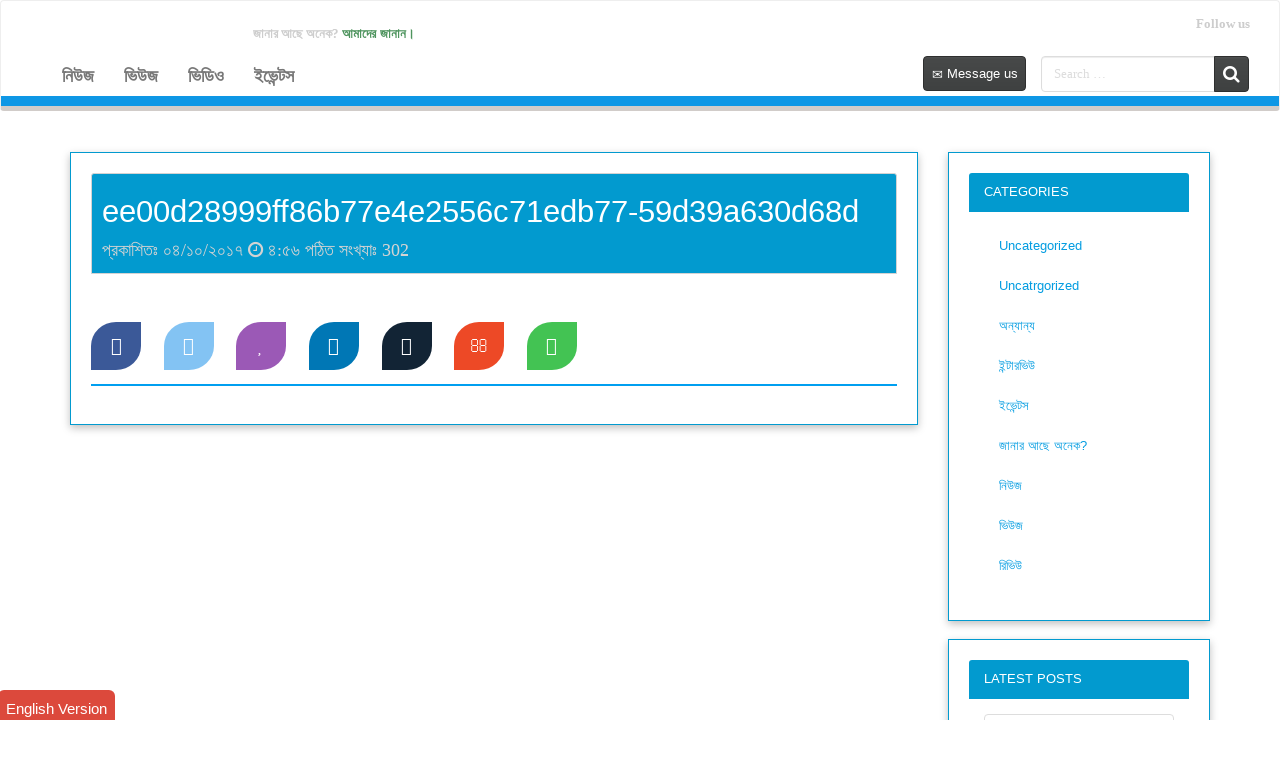

--- FILE ---
content_type: text/html; charset=UTF-8
request_url: https://www.bdpressrelease.com/%E0%A6%AC%E0%A6%BE%E0%A6%82%E0%A6%B2%E0%A6%BE%E0%A6%A6%E0%A7%87%E0%A6%B6%E0%A6%95%E0%A7%87-%E0%A6%AE%E0%A6%BE%E0%A6%B0%E0%A7%8D%E0%A6%95%E0%A6%BF%E0%A6%A8-%E0%A6%B6%E0%A6%BF%E0%A6%B2%E0%A7%8D%E0%A6%AA/ee00d28999ff86b77e4e2556c71edb77-59d39a630d68d/
body_size: 18297
content:
<!doctype html>
<html lang="en">
<head>
    <meta charset="UTF-8" />
    <meta name="viewport" content="width=device-width, initial-scale=1.0">

    <meta name="google-site-verification" content="Rs9QAOHtWq8XrEaDdmQbEDA5X-cxZM_eq-bQLYFe5sQ" />
    <meta name="yandex-verification" content="353f3c2f273b1582" />
        <link rel="stylesheet" href="https://www.bdpressrelease.com/wp-content/themes/BD-Press/css/bootstrap.min.css" />

    <meta name='robots' content='index, follow, max-image-preview:large, max-snippet:-1, max-video-preview:-1' />
	<style>img:is([sizes="auto" i], [sizes^="auto," i]) { contain-intrinsic-size: 3000px 1500px }</style>
	
	<!-- This site is optimized with the Yoast SEO plugin v25.4 - https://yoast.com/wordpress/plugins/seo/ -->
	<title>ee00d28999ff86b77e4e2556c71edb77-59d39a630d68d | বিডি পিআর</title>
	<link rel="canonical" href="https://www.bdpressrelease.com/wp-content/uploads/2017/10/ee00d28999ff86b77e4e2556c71edb77-59d39a630d68d.jpg" />
	<meta property="og:locale" content="en_US" />
	<meta property="og:type" content="article" />
	<meta property="og:title" content="ee00d28999ff86b77e4e2556c71edb77-59d39a630d68d | বিডি পিআর" />
	<meta property="og:url" content="https://www.bdpressrelease.com/wp-content/uploads/2017/10/ee00d28999ff86b77e4e2556c71edb77-59d39a630d68d.jpg" />
	<meta property="og:site_name" content="বিডি পিআর" />
	<meta property="article:publisher" content="https://web.facebook.com/BDPressRelease24" />
	<meta property="og:image" content="https://www.bdpressrelease.com/%E0%A6%AC%E0%A6%BE%E0%A6%82%E0%A6%B2%E0%A6%BE%E0%A6%A6%E0%A7%87%E0%A6%B6%E0%A6%95%E0%A7%87-%E0%A6%AE%E0%A6%BE%E0%A6%B0%E0%A7%8D%E0%A6%95%E0%A6%BF%E0%A6%A8-%E0%A6%B6%E0%A6%BF%E0%A6%B2%E0%A7%8D%E0%A6%AA/ee00d28999ff86b77e4e2556c71edb77-59d39a630d68d" />
	<meta property="og:image:width" content="640" />
	<meta property="og:image:height" content="358" />
	<meta property="og:image:type" content="image/jpeg" />
	<meta name="twitter:card" content="summary_large_image" />
	<script type="application/ld+json" class="yoast-schema-graph">{"@context":"https://schema.org","@graph":[{"@type":"WebPage","@id":"https://www.bdpressrelease.com/wp-content/uploads/2017/10/ee00d28999ff86b77e4e2556c71edb77-59d39a630d68d.jpg","url":"https://www.bdpressrelease.com/wp-content/uploads/2017/10/ee00d28999ff86b77e4e2556c71edb77-59d39a630d68d.jpg","name":"ee00d28999ff86b77e4e2556c71edb77-59d39a630d68d | বিডি পিআর","isPartOf":{"@id":"https://www.bdpressrelease.com/#website"},"primaryImageOfPage":{"@id":"https://www.bdpressrelease.com/wp-content/uploads/2017/10/ee00d28999ff86b77e4e2556c71edb77-59d39a630d68d.jpg#primaryimage"},"image":{"@id":"https://www.bdpressrelease.com/wp-content/uploads/2017/10/ee00d28999ff86b77e4e2556c71edb77-59d39a630d68d.jpg#primaryimage"},"thumbnailUrl":"https://www.bdpressrelease.com/wp-content/uploads/2017/10/ee00d28999ff86b77e4e2556c71edb77-59d39a630d68d.jpg","datePublished":"2017-10-04T04:56:19+00:00","breadcrumb":{"@id":"https://www.bdpressrelease.com/wp-content/uploads/2017/10/ee00d28999ff86b77e4e2556c71edb77-59d39a630d68d.jpg#breadcrumb"},"inLanguage":"bn-BD","potentialAction":[{"@type":"ReadAction","target":["https://www.bdpressrelease.com/wp-content/uploads/2017/10/ee00d28999ff86b77e4e2556c71edb77-59d39a630d68d.jpg"]}]},{"@type":"ImageObject","inLanguage":"bn-BD","@id":"https://www.bdpressrelease.com/wp-content/uploads/2017/10/ee00d28999ff86b77e4e2556c71edb77-59d39a630d68d.jpg#primaryimage","url":"https://www.bdpressrelease.com/wp-content/uploads/2017/10/ee00d28999ff86b77e4e2556c71edb77-59d39a630d68d.jpg","contentUrl":"https://www.bdpressrelease.com/wp-content/uploads/2017/10/ee00d28999ff86b77e4e2556c71edb77-59d39a630d68d.jpg","width":640,"height":358},{"@type":"BreadcrumbList","@id":"https://www.bdpressrelease.com/wp-content/uploads/2017/10/ee00d28999ff86b77e4e2556c71edb77-59d39a630d68d.jpg#breadcrumb","itemListElement":[{"@type":"ListItem","position":1,"name":"Home","item":"https://www.bdpressrelease.com/"},{"@type":"ListItem","position":2,"name":"বাংলাদেশকে মার্কিন শিল্পীর ধন্যবাদ","item":"https://www.bdpressrelease.com/%e0%a6%ac%e0%a6%be%e0%a6%82%e0%a6%b2%e0%a6%be%e0%a6%a6%e0%a7%87%e0%a6%b6%e0%a6%95%e0%a7%87-%e0%a6%ae%e0%a6%be%e0%a6%b0%e0%a7%8d%e0%a6%95%e0%a6%bf%e0%a6%a8-%e0%a6%b6%e0%a6%bf%e0%a6%b2%e0%a7%8d%e0%a6%aa/"},{"@type":"ListItem","position":3,"name":"ee00d28999ff86b77e4e2556c71edb77-59d39a630d68d"}]},{"@type":"WebSite","@id":"https://www.bdpressrelease.com/#website","url":"https://www.bdpressrelease.com/","name":"বিডি পিআর","description":"Press Release Outlet","publisher":{"@id":"https://www.bdpressrelease.com/#organization"},"potentialAction":[{"@type":"SearchAction","target":{"@type":"EntryPoint","urlTemplate":"https://www.bdpressrelease.com/?s={search_term_string}"},"query-input":{"@type":"PropertyValueSpecification","valueRequired":true,"valueName":"search_term_string"}}],"inLanguage":"bn-BD"},{"@type":"Organization","@id":"https://www.bdpressrelease.com/#organization","name":"বিডি প্রেস রিলিজ","url":"https://www.bdpressrelease.com/","logo":{"@type":"ImageObject","inLanguage":"bn-BD","@id":"https://www.bdpressrelease.com/#/schema/logo/image/","url":"https://bdpressrelease.com/wp-content/uploads/2024/07/pr-copy-scaled.jpg","contentUrl":"https://bdpressrelease.com/wp-content/uploads/2024/07/pr-copy-scaled.jpg","width":2560,"height":917,"caption":"বিডি প্রেস রিলিজ"},"image":{"@id":"https://www.bdpressrelease.com/#/schema/logo/image/"},"sameAs":["https://web.facebook.com/BDPressRelease24"]}]}</script>
	<!-- / Yoast SEO plugin. -->


<link rel='dns-prefetch' href='//ajax.googleapis.com' />
<link rel='dns-prefetch' href='//maxcdn.bootstrapcdn.com' />
<link rel="alternate" type="application/rss+xml" title="বিডি পিআর &raquo; ee00d28999ff86b77e4e2556c71edb77-59d39a630d68d Comments Feed" href="https://www.bdpressrelease.com/%e0%a6%ac%e0%a6%be%e0%a6%82%e0%a6%b2%e0%a6%be%e0%a6%a6%e0%a7%87%e0%a6%b6%e0%a6%95%e0%a7%87-%e0%a6%ae%e0%a6%be%e0%a6%b0%e0%a7%8d%e0%a6%95%e0%a6%bf%e0%a6%a8-%e0%a6%b6%e0%a6%bf%e0%a6%b2%e0%a7%8d%e0%a6%aa/ee00d28999ff86b77e4e2556c71edb77-59d39a630d68d/feed/" />
<script type="text/javascript">
/* <![CDATA[ */
window._wpemojiSettings = {"baseUrl":"https:\/\/s.w.org\/images\/core\/emoji\/16.0.1\/72x72\/","ext":".png","svgUrl":"https:\/\/s.w.org\/images\/core\/emoji\/16.0.1\/svg\/","svgExt":".svg","source":{"concatemoji":"https:\/\/www.bdpressrelease.com\/wp-includes\/js\/wp-emoji-release.min.js?ver=6.8.3"}};
/*! This file is auto-generated */
!function(s,n){var o,i,e;function c(e){try{var t={supportTests:e,timestamp:(new Date).valueOf()};sessionStorage.setItem(o,JSON.stringify(t))}catch(e){}}function p(e,t,n){e.clearRect(0,0,e.canvas.width,e.canvas.height),e.fillText(t,0,0);var t=new Uint32Array(e.getImageData(0,0,e.canvas.width,e.canvas.height).data),a=(e.clearRect(0,0,e.canvas.width,e.canvas.height),e.fillText(n,0,0),new Uint32Array(e.getImageData(0,0,e.canvas.width,e.canvas.height).data));return t.every(function(e,t){return e===a[t]})}function u(e,t){e.clearRect(0,0,e.canvas.width,e.canvas.height),e.fillText(t,0,0);for(var n=e.getImageData(16,16,1,1),a=0;a<n.data.length;a++)if(0!==n.data[a])return!1;return!0}function f(e,t,n,a){switch(t){case"flag":return n(e,"\ud83c\udff3\ufe0f\u200d\u26a7\ufe0f","\ud83c\udff3\ufe0f\u200b\u26a7\ufe0f")?!1:!n(e,"\ud83c\udde8\ud83c\uddf6","\ud83c\udde8\u200b\ud83c\uddf6")&&!n(e,"\ud83c\udff4\udb40\udc67\udb40\udc62\udb40\udc65\udb40\udc6e\udb40\udc67\udb40\udc7f","\ud83c\udff4\u200b\udb40\udc67\u200b\udb40\udc62\u200b\udb40\udc65\u200b\udb40\udc6e\u200b\udb40\udc67\u200b\udb40\udc7f");case"emoji":return!a(e,"\ud83e\udedf")}return!1}function g(e,t,n,a){var r="undefined"!=typeof WorkerGlobalScope&&self instanceof WorkerGlobalScope?new OffscreenCanvas(300,150):s.createElement("canvas"),o=r.getContext("2d",{willReadFrequently:!0}),i=(o.textBaseline="top",o.font="600 32px Arial",{});return e.forEach(function(e){i[e]=t(o,e,n,a)}),i}function t(e){var t=s.createElement("script");t.src=e,t.defer=!0,s.head.appendChild(t)}"undefined"!=typeof Promise&&(o="wpEmojiSettingsSupports",i=["flag","emoji"],n.supports={everything:!0,everythingExceptFlag:!0},e=new Promise(function(e){s.addEventListener("DOMContentLoaded",e,{once:!0})}),new Promise(function(t){var n=function(){try{var e=JSON.parse(sessionStorage.getItem(o));if("object"==typeof e&&"number"==typeof e.timestamp&&(new Date).valueOf()<e.timestamp+604800&&"object"==typeof e.supportTests)return e.supportTests}catch(e){}return null}();if(!n){if("undefined"!=typeof Worker&&"undefined"!=typeof OffscreenCanvas&&"undefined"!=typeof URL&&URL.createObjectURL&&"undefined"!=typeof Blob)try{var e="postMessage("+g.toString()+"("+[JSON.stringify(i),f.toString(),p.toString(),u.toString()].join(",")+"));",a=new Blob([e],{type:"text/javascript"}),r=new Worker(URL.createObjectURL(a),{name:"wpTestEmojiSupports"});return void(r.onmessage=function(e){c(n=e.data),r.terminate(),t(n)})}catch(e){}c(n=g(i,f,p,u))}t(n)}).then(function(e){for(var t in e)n.supports[t]=e[t],n.supports.everything=n.supports.everything&&n.supports[t],"flag"!==t&&(n.supports.everythingExceptFlag=n.supports.everythingExceptFlag&&n.supports[t]);n.supports.everythingExceptFlag=n.supports.everythingExceptFlag&&!n.supports.flag,n.DOMReady=!1,n.readyCallback=function(){n.DOMReady=!0}}).then(function(){return e}).then(function(){var e;n.supports.everything||(n.readyCallback(),(e=n.source||{}).concatemoji?t(e.concatemoji):e.wpemoji&&e.twemoji&&(t(e.twemoji),t(e.wpemoji)))}))}((window,document),window._wpemojiSettings);
/* ]]> */
</script>
<link rel='stylesheet' id='my-style-css' href='https://www.bdpressrelease.com/wp-content/themes/BD-Press/style.css?v=2.8&#038;ver=6.8.3' type='text/css' media='all' />
<link rel='stylesheet' id='pt-cv-public-style-css' href='https://www.bdpressrelease.com/wp-content/plugins/content-views-query-and-display-post-page/public/assets/css/cv.css?ver=4.2' type='text/css' media='all' />
<style id='wp-emoji-styles-inline-css' type='text/css'>

	img.wp-smiley, img.emoji {
		display: inline !important;
		border: none !important;
		box-shadow: none !important;
		height: 1em !important;
		width: 1em !important;
		margin: 0 0.07em !important;
		vertical-align: -0.1em !important;
		background: none !important;
		padding: 0 !important;
	}
</style>
<link rel='stylesheet' id='wp-block-library-css' href='https://www.bdpressrelease.com/wp-includes/css/dist/block-library/style.min.css?ver=6.8.3' type='text/css' media='all' />
<style id='classic-theme-styles-inline-css' type='text/css'>
/*! This file is auto-generated */
.wp-block-button__link{color:#fff;background-color:#32373c;border-radius:9999px;box-shadow:none;text-decoration:none;padding:calc(.667em + 2px) calc(1.333em + 2px);font-size:1.125em}.wp-block-file__button{background:#32373c;color:#fff;text-decoration:none}
</style>
<link rel='stylesheet' id='wpzoom-social-icons-block-style-css' href='https://www.bdpressrelease.com/wp-content/plugins/social-icons-widget-by-wpzoom/block/dist/style-wpzoom-social-icons.css?ver=4.5.1' type='text/css' media='all' />
<style id='global-styles-inline-css' type='text/css'>
:root{--wp--preset--aspect-ratio--square: 1;--wp--preset--aspect-ratio--4-3: 4/3;--wp--preset--aspect-ratio--3-4: 3/4;--wp--preset--aspect-ratio--3-2: 3/2;--wp--preset--aspect-ratio--2-3: 2/3;--wp--preset--aspect-ratio--16-9: 16/9;--wp--preset--aspect-ratio--9-16: 9/16;--wp--preset--color--black: #000000;--wp--preset--color--cyan-bluish-gray: #abb8c3;--wp--preset--color--white: #ffffff;--wp--preset--color--pale-pink: #f78da7;--wp--preset--color--vivid-red: #cf2e2e;--wp--preset--color--luminous-vivid-orange: #ff6900;--wp--preset--color--luminous-vivid-amber: #fcb900;--wp--preset--color--light-green-cyan: #7bdcb5;--wp--preset--color--vivid-green-cyan: #00d084;--wp--preset--color--pale-cyan-blue: #8ed1fc;--wp--preset--color--vivid-cyan-blue: #0693e3;--wp--preset--color--vivid-purple: #9b51e0;--wp--preset--gradient--vivid-cyan-blue-to-vivid-purple: linear-gradient(135deg,rgba(6,147,227,1) 0%,rgb(155,81,224) 100%);--wp--preset--gradient--light-green-cyan-to-vivid-green-cyan: linear-gradient(135deg,rgb(122,220,180) 0%,rgb(0,208,130) 100%);--wp--preset--gradient--luminous-vivid-amber-to-luminous-vivid-orange: linear-gradient(135deg,rgba(252,185,0,1) 0%,rgba(255,105,0,1) 100%);--wp--preset--gradient--luminous-vivid-orange-to-vivid-red: linear-gradient(135deg,rgba(255,105,0,1) 0%,rgb(207,46,46) 100%);--wp--preset--gradient--very-light-gray-to-cyan-bluish-gray: linear-gradient(135deg,rgb(238,238,238) 0%,rgb(169,184,195) 100%);--wp--preset--gradient--cool-to-warm-spectrum: linear-gradient(135deg,rgb(74,234,220) 0%,rgb(151,120,209) 20%,rgb(207,42,186) 40%,rgb(238,44,130) 60%,rgb(251,105,98) 80%,rgb(254,248,76) 100%);--wp--preset--gradient--blush-light-purple: linear-gradient(135deg,rgb(255,206,236) 0%,rgb(152,150,240) 100%);--wp--preset--gradient--blush-bordeaux: linear-gradient(135deg,rgb(254,205,165) 0%,rgb(254,45,45) 50%,rgb(107,0,62) 100%);--wp--preset--gradient--luminous-dusk: linear-gradient(135deg,rgb(255,203,112) 0%,rgb(199,81,192) 50%,rgb(65,88,208) 100%);--wp--preset--gradient--pale-ocean: linear-gradient(135deg,rgb(255,245,203) 0%,rgb(182,227,212) 50%,rgb(51,167,181) 100%);--wp--preset--gradient--electric-grass: linear-gradient(135deg,rgb(202,248,128) 0%,rgb(113,206,126) 100%);--wp--preset--gradient--midnight: linear-gradient(135deg,rgb(2,3,129) 0%,rgb(40,116,252) 100%);--wp--preset--font-size--small: 13px;--wp--preset--font-size--medium: 20px;--wp--preset--font-size--large: 36px;--wp--preset--font-size--x-large: 42px;--wp--preset--spacing--20: 0.44rem;--wp--preset--spacing--30: 0.67rem;--wp--preset--spacing--40: 1rem;--wp--preset--spacing--50: 1.5rem;--wp--preset--spacing--60: 2.25rem;--wp--preset--spacing--70: 3.38rem;--wp--preset--spacing--80: 5.06rem;--wp--preset--shadow--natural: 6px 6px 9px rgba(0, 0, 0, 0.2);--wp--preset--shadow--deep: 12px 12px 50px rgba(0, 0, 0, 0.4);--wp--preset--shadow--sharp: 6px 6px 0px rgba(0, 0, 0, 0.2);--wp--preset--shadow--outlined: 6px 6px 0px -3px rgba(255, 255, 255, 1), 6px 6px rgba(0, 0, 0, 1);--wp--preset--shadow--crisp: 6px 6px 0px rgba(0, 0, 0, 1);}:where(.is-layout-flex){gap: 0.5em;}:where(.is-layout-grid){gap: 0.5em;}body .is-layout-flex{display: flex;}.is-layout-flex{flex-wrap: wrap;align-items: center;}.is-layout-flex > :is(*, div){margin: 0;}body .is-layout-grid{display: grid;}.is-layout-grid > :is(*, div){margin: 0;}:where(.wp-block-columns.is-layout-flex){gap: 2em;}:where(.wp-block-columns.is-layout-grid){gap: 2em;}:where(.wp-block-post-template.is-layout-flex){gap: 1.25em;}:where(.wp-block-post-template.is-layout-grid){gap: 1.25em;}.has-black-color{color: var(--wp--preset--color--black) !important;}.has-cyan-bluish-gray-color{color: var(--wp--preset--color--cyan-bluish-gray) !important;}.has-white-color{color: var(--wp--preset--color--white) !important;}.has-pale-pink-color{color: var(--wp--preset--color--pale-pink) !important;}.has-vivid-red-color{color: var(--wp--preset--color--vivid-red) !important;}.has-luminous-vivid-orange-color{color: var(--wp--preset--color--luminous-vivid-orange) !important;}.has-luminous-vivid-amber-color{color: var(--wp--preset--color--luminous-vivid-amber) !important;}.has-light-green-cyan-color{color: var(--wp--preset--color--light-green-cyan) !important;}.has-vivid-green-cyan-color{color: var(--wp--preset--color--vivid-green-cyan) !important;}.has-pale-cyan-blue-color{color: var(--wp--preset--color--pale-cyan-blue) !important;}.has-vivid-cyan-blue-color{color: var(--wp--preset--color--vivid-cyan-blue) !important;}.has-vivid-purple-color{color: var(--wp--preset--color--vivid-purple) !important;}.has-black-background-color{background-color: var(--wp--preset--color--black) !important;}.has-cyan-bluish-gray-background-color{background-color: var(--wp--preset--color--cyan-bluish-gray) !important;}.has-white-background-color{background-color: var(--wp--preset--color--white) !important;}.has-pale-pink-background-color{background-color: var(--wp--preset--color--pale-pink) !important;}.has-vivid-red-background-color{background-color: var(--wp--preset--color--vivid-red) !important;}.has-luminous-vivid-orange-background-color{background-color: var(--wp--preset--color--luminous-vivid-orange) !important;}.has-luminous-vivid-amber-background-color{background-color: var(--wp--preset--color--luminous-vivid-amber) !important;}.has-light-green-cyan-background-color{background-color: var(--wp--preset--color--light-green-cyan) !important;}.has-vivid-green-cyan-background-color{background-color: var(--wp--preset--color--vivid-green-cyan) !important;}.has-pale-cyan-blue-background-color{background-color: var(--wp--preset--color--pale-cyan-blue) !important;}.has-vivid-cyan-blue-background-color{background-color: var(--wp--preset--color--vivid-cyan-blue) !important;}.has-vivid-purple-background-color{background-color: var(--wp--preset--color--vivid-purple) !important;}.has-black-border-color{border-color: var(--wp--preset--color--black) !important;}.has-cyan-bluish-gray-border-color{border-color: var(--wp--preset--color--cyan-bluish-gray) !important;}.has-white-border-color{border-color: var(--wp--preset--color--white) !important;}.has-pale-pink-border-color{border-color: var(--wp--preset--color--pale-pink) !important;}.has-vivid-red-border-color{border-color: var(--wp--preset--color--vivid-red) !important;}.has-luminous-vivid-orange-border-color{border-color: var(--wp--preset--color--luminous-vivid-orange) !important;}.has-luminous-vivid-amber-border-color{border-color: var(--wp--preset--color--luminous-vivid-amber) !important;}.has-light-green-cyan-border-color{border-color: var(--wp--preset--color--light-green-cyan) !important;}.has-vivid-green-cyan-border-color{border-color: var(--wp--preset--color--vivid-green-cyan) !important;}.has-pale-cyan-blue-border-color{border-color: var(--wp--preset--color--pale-cyan-blue) !important;}.has-vivid-cyan-blue-border-color{border-color: var(--wp--preset--color--vivid-cyan-blue) !important;}.has-vivid-purple-border-color{border-color: var(--wp--preset--color--vivid-purple) !important;}.has-vivid-cyan-blue-to-vivid-purple-gradient-background{background: var(--wp--preset--gradient--vivid-cyan-blue-to-vivid-purple) !important;}.has-light-green-cyan-to-vivid-green-cyan-gradient-background{background: var(--wp--preset--gradient--light-green-cyan-to-vivid-green-cyan) !important;}.has-luminous-vivid-amber-to-luminous-vivid-orange-gradient-background{background: var(--wp--preset--gradient--luminous-vivid-amber-to-luminous-vivid-orange) !important;}.has-luminous-vivid-orange-to-vivid-red-gradient-background{background: var(--wp--preset--gradient--luminous-vivid-orange-to-vivid-red) !important;}.has-very-light-gray-to-cyan-bluish-gray-gradient-background{background: var(--wp--preset--gradient--very-light-gray-to-cyan-bluish-gray) !important;}.has-cool-to-warm-spectrum-gradient-background{background: var(--wp--preset--gradient--cool-to-warm-spectrum) !important;}.has-blush-light-purple-gradient-background{background: var(--wp--preset--gradient--blush-light-purple) !important;}.has-blush-bordeaux-gradient-background{background: var(--wp--preset--gradient--blush-bordeaux) !important;}.has-luminous-dusk-gradient-background{background: var(--wp--preset--gradient--luminous-dusk) !important;}.has-pale-ocean-gradient-background{background: var(--wp--preset--gradient--pale-ocean) !important;}.has-electric-grass-gradient-background{background: var(--wp--preset--gradient--electric-grass) !important;}.has-midnight-gradient-background{background: var(--wp--preset--gradient--midnight) !important;}.has-small-font-size{font-size: var(--wp--preset--font-size--small) !important;}.has-medium-font-size{font-size: var(--wp--preset--font-size--medium) !important;}.has-large-font-size{font-size: var(--wp--preset--font-size--large) !important;}.has-x-large-font-size{font-size: var(--wp--preset--font-size--x-large) !important;}
:where(.wp-block-post-template.is-layout-flex){gap: 1.25em;}:where(.wp-block-post-template.is-layout-grid){gap: 1.25em;}
:where(.wp-block-columns.is-layout-flex){gap: 2em;}:where(.wp-block-columns.is-layout-grid){gap: 2em;}
:root :where(.wp-block-pullquote){font-size: 1.5em;line-height: 1.6;}
</style>
<link rel='stylesheet' id='contact-form-7-css' href='https://www.bdpressrelease.com/wp-content/plugins/contact-form-7/includes/css/styles.css?ver=6.1' type='text/css' media='all' />
<link rel='stylesheet' id='email-subscribers-css' href='https://www.bdpressrelease.com/wp-content/plugins/email-subscribers/lite/public/css/email-subscribers-public.css?ver=5.9.11' type='text/css' media='all' />
<link rel='stylesheet' id='wpfc-css' href='https://www.bdpressrelease.com/wp-content/plugins/gs-facebook-comments/public/css/wpfc-public.css?ver=1.7.5' type='text/css' media='all' />
<link rel='stylesheet' id='usp_style-css' href='https://www.bdpressrelease.com/wp-content/plugins/user-submitted-posts/resources/usp.css?ver=20260113' type='text/css' media='all' />
<link rel='stylesheet' id='wonderplugin-slider-css-css' href='https://www.bdpressrelease.com/wp-content/plugins/wonderplugin-slider/engine/wonderpluginsliderengine.css?ver=14.3' type='text/css' media='all' />
<link rel='stylesheet' id='crp-style-rounded-thumbs-css' href='https://www.bdpressrelease.com/wp-content/plugins/contextual-related-posts/css/rounded-thumbs.min.css?ver=4.0.3' type='text/css' media='all' />
<style id='crp-style-rounded-thumbs-inline-css' type='text/css'>

			.crp_related.crp-rounded-thumbs a {
				width: 150px;
                height: 150px;
				text-decoration: none;
			}
			.crp_related.crp-rounded-thumbs img {
				max-width: 150px;
				margin: auto;
			}
			.crp_related.crp-rounded-thumbs .crp_title {
				width: 100%;
			}
			
</style>
<link rel='stylesheet' id='font-awesome-css' href='https://www.bdpressrelease.com/wp-content/plugins/silicon-counters/framework/assets/font-awesome/css/font-awesome.min.css?ver=1.0' type='text/css' media='all' />
<link rel='stylesheet' id='uicss-css' href='https://ajax.googleapis.com/ajax/libs/jqueryui/1.7.2/themes/ui-darkness/jquery-ui.css?ver=6.8.3' type='text/css' media='all' />
<link rel='stylesheet' id='wpzoom-social-icons-socicon-css' href='https://www.bdpressrelease.com/wp-content/plugins/social-icons-widget-by-wpzoom/assets/css/wpzoom-socicon.css?ver=1751966931' type='text/css' media='all' />
<link rel='stylesheet' id='wpzoom-social-icons-genericons-css' href='https://www.bdpressrelease.com/wp-content/plugins/social-icons-widget-by-wpzoom/assets/css/genericons.css?ver=1751966931' type='text/css' media='all' />
<link rel='stylesheet' id='wpzoom-social-icons-academicons-css' href='https://www.bdpressrelease.com/wp-content/plugins/social-icons-widget-by-wpzoom/assets/css/academicons.min.css?ver=1751966931' type='text/css' media='all' />
<link rel='stylesheet' id='wpzoom-social-icons-font-awesome-3-css' href='https://www.bdpressrelease.com/wp-content/plugins/social-icons-widget-by-wpzoom/assets/css/font-awesome-3.min.css?ver=1751966931' type='text/css' media='all' />
<link rel='stylesheet' id='dashicons-css' href='https://www.bdpressrelease.com/wp-includes/css/dashicons.min.css?ver=6.8.3' type='text/css' media='all' />
<link rel='stylesheet' id='wpzoom-social-icons-styles-css' href='https://www.bdpressrelease.com/wp-content/plugins/social-icons-widget-by-wpzoom/assets/css/wpzoom-social-icons-styles.css?ver=1751966931' type='text/css' media='all' />
<link rel='preload' as='font'  id='wpzoom-social-icons-font-academicons-woff2-css' href='https://www.bdpressrelease.com/wp-content/plugins/social-icons-widget-by-wpzoom/assets/font/academicons.woff2?v=1.9.2'  type='font/woff2' crossorigin />
<link rel='preload' as='font'  id='wpzoom-social-icons-font-fontawesome-3-woff2-css' href='https://www.bdpressrelease.com/wp-content/plugins/social-icons-widget-by-wpzoom/assets/font/fontawesome-webfont.woff2?v=4.7.0'  type='font/woff2' crossorigin />
<link rel='preload' as='font'  id='wpzoom-social-icons-font-genericons-woff-css' href='https://www.bdpressrelease.com/wp-content/plugins/social-icons-widget-by-wpzoom/assets/font/Genericons.woff'  type='font/woff' crossorigin />
<link rel='preload' as='font'  id='wpzoom-social-icons-font-socicon-woff2-css' href='https://www.bdpressrelease.com/wp-content/plugins/social-icons-widget-by-wpzoom/assets/font/socicon.woff2?v=4.5.1'  type='font/woff2' crossorigin />
<link rel='stylesheet' id='ssbs-fa-css' href='https://www.bdpressrelease.com/wp-content/plugins/social-share-buttons-by-supsystic/src/SocialSharing/Projects/assets/css/fa-ssbs.css' type='text/css' media='all' />
<link rel='stylesheet' id='sss-base-css' href='https://www.bdpressrelease.com/wp-content/plugins/social-share-buttons-by-supsystic/src/SocialSharing/Projects/assets/css/base.css' type='text/css' media='all' />
<link rel='stylesheet' id='sss-animate-css' href='https://www.bdpressrelease.com/wp-content/plugins/social-share-buttons-by-supsystic/src/SocialSharing/Projects/assets/css/animate.min.css' type='text/css' media='all' />
<link rel='stylesheet' id='sss-tooltipster-main-css' href='https://www.bdpressrelease.com/wp-content/plugins/social-share-buttons-by-supsystic/src/SocialSharing/Projects/assets/css/tooltipster.css' type='text/css' media='all' />
<link rel='stylesheet' id='sss-brand-icons-css' href='https://www.bdpressrelease.com/wp-content/plugins/social-share-buttons-by-supsystic/src/SocialSharing/Projects/assets/css/buttons/brand-icons.css' type='text/css' media='all' />
<link rel='stylesheet' id='sss-tooltipster-shadow-css' href='https://www.bdpressrelease.com/wp-content/plugins/social-share-buttons-by-supsystic/src/SocialSharing/Projects/assets/css/tooltipster-shadow.css' type='text/css' media='all' />
<script type="text/javascript" src="https://www.bdpressrelease.com/wp-content/plugins/custom-post-view-generator//libs/flowplayer/flowplayer-3.2.6.min.js" id="cpvg_flowplayer-js"></script>
<script type="text/javascript" id="jquery-core-js-extra">
/* <![CDATA[ */
var theme_data = {"themeLogo":["https:\/\/www.bdpressrelease.com\/wp-content\/uploads\/2017\/10\/ee00d28999ff86b77e4e2556c71edb77-59d39a630d68d-150x150.jpg",150,150,true]};
/* ]]> */
</script>
<script type="text/javascript" src="https://www.bdpressrelease.com/wp-includes/js/jquery/jquery.min.js?ver=3.7.1" id="jquery-core-js"></script>
<script type="text/javascript" src="https://www.bdpressrelease.com/wp-includes/js/jquery/jquery-migrate.min.js?ver=3.4.1" id="jquery-migrate-js"></script>
<script type="text/javascript" src="https://www.bdpressrelease.com/wp-content/plugins/custom-post-view-generator/libs/smartpaginator/smartpaginator.min.js" id="cpvg_pagination-js"></script>
<script type="text/javascript" src="https://www.bdpressrelease.com/wp-content/plugins/custom-post-view-generator/libs/tablesorter/jquery-tablesorter-min.js" id="cpvg_tablesorter-js"></script>
<script type="text/javascript" src="https://www.bdpressrelease.com/wp-content/plugins/FreemakeSliderPlugin/engine/fmcarouselskins.js?ver=1.0" id="fm-carousel-skins-script-js"></script>
<script type="text/javascript" src="https://www.bdpressrelease.com/wp-content/plugins/FreemakeSliderPlugin/engine/fmcarousel.js?ver=1.0" id="fm-carousel-script-js"></script>
<script type="text/javascript" src="https://www.bdpressrelease.com/wp-content/plugins/gs-facebook-comments/public/js/wpfc-public.js?ver=1.7.5" id="wpfc-js"></script>
<script type="text/javascript" src="https://www.bdpressrelease.com/wp-content/plugins/user-submitted-posts/resources/jquery.cookie.js?ver=20260113" id="usp_cookie-js"></script>
<script type="text/javascript" src="https://www.bdpressrelease.com/wp-content/plugins/user-submitted-posts/resources/jquery.parsley.min.js?ver=20260113" id="usp_parsley-js"></script>
<script type="text/javascript" id="usp_core-js-before">
/* <![CDATA[ */
var usp_custom_field = ""; var usp_custom_field_2 = ""; var usp_custom_checkbox = ""; var usp_case_sensitivity = "false"; var usp_min_images = 0; var usp_max_images = 1; var usp_parsley_error = "\u09ad\u09c1\u09b2 \u0989\u09a4\u09cd\u09a4\u09b0\u0964"; var usp_multiple_cats = 0; var usp_existing_tags = 0; var usp_recaptcha_disp = "hide"; var usp_recaptcha_vers = 2; var usp_recaptcha_key = ""; var challenge_nonce = "2a655db274"; var ajax_url = "https:\/\/www.bdpressrelease.com\/wp-admin\/admin-ajax.php"; 
/* ]]> */
</script>
<script type="text/javascript" src="https://www.bdpressrelease.com/wp-content/plugins/user-submitted-posts/resources/jquery.usp.core.js?ver=20260113" id="usp_core-js"></script>
<script type="text/javascript" src="https://www.bdpressrelease.com/wp-content/plugins/wonderplugin-slider/engine/wonderpluginsliderskins.js?ver=14.3" id="wonderplugin-slider-skins-script-js"></script>
<script type="text/javascript" src="https://www.bdpressrelease.com/wp-content/plugins/wonderplugin-slider/engine/wonderpluginslider.js?ver=14.3" id="wonderplugin-slider-script-js"></script>
<script type="text/javascript" id="ssbs-nonce-js-after">
/* <![CDATA[ */
var sss_nonce_frontend = "1a010bb7b8"
/* ]]> */
</script>
<script type="text/javascript" src="https://ajax.googleapis.com/ajax/libs/jqueryui/1.8.12/jquery-ui.min.js?ver=6.8.3" id="uicore-js"></script>
<script type="text/javascript" src="//maxcdn.bootstrapcdn.com/bootstrap/3.3.7/js/bootstrap.min.js?ver=1" id="bootstrap-js-js"></script>
<script type="text/javascript" src="https://www.bdpressrelease.com/wp-content/plugins/social-share-buttons-by-supsystic/src/SocialSharing/Projects/assets/js/frontend.js" id="sss-frontend-js"></script>
<script type="text/javascript" src="https://www.bdpressrelease.com/wp-content/plugins/social-share-buttons-by-supsystic/src/SocialSharing/Projects/assets/js/jquery.tooltipster.min.js" id="sss-tooltipster-scripts-js"></script>
<script type="text/javascript" src="https://www.bdpressrelease.com/wp-content/plugins/social-share-buttons-by-supsystic/src/SocialSharing/Projects/assets/js/jquery.bpopup.min.js" id="sss-bpopup-js"></script>
<script type="text/javascript" src="https://www.bdpressrelease.com/wp-content/plugins/social-share-buttons-by-supsystic/src/SocialSharing/Shares/assets/js/share.js?ver=2.2.9" id="social-sharing-share-js"></script>
<link rel="https://api.w.org/" href="https://www.bdpressrelease.com/wp-json/" /><link rel="alternate" title="JSON" type="application/json" href="https://www.bdpressrelease.com/wp-json/wp/v2/media/172" /><link rel="EditURI" type="application/rsd+xml" title="RSD" href="https://www.bdpressrelease.com/xmlrpc.php?rsd" />
<meta name="generator" content="WordPress 6.8.3" />
<link rel='shortlink' href='https://www.bdpressrelease.com/?p=172' />
<link rel="alternate" title="oEmbed (JSON)" type="application/json+oembed" href="https://www.bdpressrelease.com/wp-json/oembed/1.0/embed?url=https%3A%2F%2Fwww.bdpressrelease.com%2F%25e0%25a6%25ac%25e0%25a6%25be%25e0%25a6%2582%25e0%25a6%25b2%25e0%25a6%25be%25e0%25a6%25a6%25e0%25a7%2587%25e0%25a6%25b6%25e0%25a6%2595%25e0%25a7%2587-%25e0%25a6%25ae%25e0%25a6%25be%25e0%25a6%25b0%25e0%25a7%258d%25e0%25a6%2595%25e0%25a6%25bf%25e0%25a6%25a8-%25e0%25a6%25b6%25e0%25a6%25bf%25e0%25a6%25b2%25e0%25a7%258d%25e0%25a6%25aa%2Fee00d28999ff86b77e4e2556c71edb77-59d39a630d68d%2F" />
<link rel="alternate" title="oEmbed (XML)" type="text/xml+oembed" href="https://www.bdpressrelease.com/wp-json/oembed/1.0/embed?url=https%3A%2F%2Fwww.bdpressrelease.com%2F%25e0%25a6%25ac%25e0%25a6%25be%25e0%25a6%2582%25e0%25a6%25b2%25e0%25a6%25be%25e0%25a6%25a6%25e0%25a7%2587%25e0%25a6%25b6%25e0%25a6%2595%25e0%25a7%2587-%25e0%25a6%25ae%25e0%25a6%25be%25e0%25a6%25b0%25e0%25a7%258d%25e0%25a6%2595%25e0%25a6%25bf%25e0%25a6%25a8-%25e0%25a6%25b6%25e0%25a6%25bf%25e0%25a6%25b2%25e0%25a7%258d%25e0%25a6%25aa%2Fee00d28999ff86b77e4e2556c71edb77-59d39a630d68d%2F&#038;format=xml" />

<!-- Smooth Scroll by DarkWolf -->
<script type="text/javascript" src="https://www.bdpressrelease.com/wp-content/plugins/smooth-page-scroll-to-top/files/smooth_scroll.js"></script>
<style type="text/css">@import url('https://www.bdpressrelease.com/wp-content/plugins/smooth-page-scroll-to-top/files/smooth_scroll.css');</style>
<!-- Smooth Scroll by DarkWolf -->

<link rel="icon" href="https://www.bdpressrelease.com/wp-content/uploads/2024/07/cropped-pr-tg-32x32.jpg" sizes="32x32" />
<link rel="icon" href="https://www.bdpressrelease.com/wp-content/uploads/2024/07/cropped-pr-tg-192x192.jpg" sizes="192x192" />
<link rel="apple-touch-icon" href="https://www.bdpressrelease.com/wp-content/uploads/2024/07/cropped-pr-tg-180x180.jpg" />
<meta name="msapplication-TileImage" content="https://www.bdpressrelease.com/wp-content/uploads/2024/07/cropped-pr-tg-270x270.jpg" />
		<style type="text/css" id="wp-custom-css">
			.amazingslider-img-elem-1{margin-top:0px !important}
h3,.amazingcarousel-posttitle-link,.amazingcarousel-description,.textwidget,.amazingcarousel-title,.textwidget p,.list-group-item-heading{font-family:solaimanlipi !important;}
#rainmaker_form_410 input{color:#fff !important}
.postpublishedtime p{display:inline}
#wpdInfo{
	display:none;
}

.row1col2 .fa {
    display: inline-block;
    font: normal normal normal 14px/1 FontAwesome;
    font-size: 20px;
    text-rendering: auto;
    -webkit-font-smoothing: antialiased;
    -moz-osx-font-smoothing: grayscale;
    margin: 3px;
    padding: 5px;
    border: 1px solid #CDCDCD;;
    color: white;
    background-color: #CDCDCD;
}

.single_post .panel img{
	max-width:100% !important;
}		</style>
		
</head>
<body data-rsssl=1 class="attachment wp-singular attachment-template-default single single-attachment postid-172 attachmentid-172 attachment-jpeg wp-theme-BD-Press">
<div class="container-fluid container1" style="position:absolute;margin-top:10px;z-index:9999999;width:100%;">
<div class="row row1" style="background-color: transparent;padding:5px" >
<div class="col-md-6 row1col1" style=""><div class = "header_top_widget_one"><div class="textwidget"><p><a href="https://www.bdpressrelease.com/জানার-আছে-অনেক"><span style="color: #CDCDCD;">জানার আছে অনেক?</span></a> <span style="color: #529455 !important;"><a href="https://www.bdpressrelease.com/আমাদের-জানান">আমাদের জানান।</a></span></p>
</div></div></div>
<div class="col-md-6 row1col2" style=""><span style="display: inline-block;color:#CDCDCD"><STRONG>Follow us</STRONG> </span><span style="display: inline-block;"> </span></div>
</div>
<div class="row navbar_brand_two">

<div class="col-md-4" >
          <a  href="https://www.bdpressrelease.com"  ><div class="Menu_Logo"><img width="2560" height="758" src="https://www.bdpressrelease.com/wp-content/uploads/2024/07/pr-222-scaled.jpg" class="image wp-image-26110 main_logo attachment-full size-full" alt="" style="max-width: 100%; height: auto;" title="pr 222" decoding="async" srcset="https://www.bdpressrelease.com/wp-content/uploads/2024/07/pr-222-scaled.jpg 2560w, https://www.bdpressrelease.com/wp-content/uploads/2024/07/pr-222-300x89.jpg 300w, https://www.bdpressrelease.com/wp-content/uploads/2024/07/pr-222-1024x303.jpg 1024w, https://www.bdpressrelease.com/wp-content/uploads/2024/07/pr-222-768x227.jpg 768w, https://www.bdpressrelease.com/wp-content/uploads/2024/07/pr-222-1536x455.jpg 1536w, https://www.bdpressrelease.com/wp-content/uploads/2024/07/pr-222-2048x606.jpg 2048w" sizes="(max-width: 2560px) 100vw, 2560px" /></div></a>
</div>
</div>
</div>
<nav class="navbar navbar-default" id="header">
  <div class="container-fluid" id="header-container">
    <div class="navbar-header">
      <button type="button" class="navbar-toggle collapsed" data-toggle="collapse" data-target="#bs-example-navbar-collapse-1">
        <span class="sr-only">Toggle navigation</span>
        <span class="icon-bar"></span>
        <span class="icon-bar"></span>
        <span class="icon-bar"></span>
      </button>
      <a id="brand" class="navbar-brand" href="https://www.bdpressrelease.com" ><div class="Menu_Logo"><img width="2560" height="758" src="https://www.bdpressrelease.com/wp-content/uploads/2024/07/pr-222-scaled.jpg" class="image wp-image-26110 main_logo attachment-full size-full" alt="" style="max-width: 100%; height: auto;" title="pr 222" decoding="async" srcset="https://www.bdpressrelease.com/wp-content/uploads/2024/07/pr-222-scaled.jpg 2560w, https://www.bdpressrelease.com/wp-content/uploads/2024/07/pr-222-300x89.jpg 300w, https://www.bdpressrelease.com/wp-content/uploads/2024/07/pr-222-1024x303.jpg 1024w, https://www.bdpressrelease.com/wp-content/uploads/2024/07/pr-222-768x227.jpg 768w, https://www.bdpressrelease.com/wp-content/uploads/2024/07/pr-222-1536x455.jpg 1536w, https://www.bdpressrelease.com/wp-content/uploads/2024/07/pr-222-2048x606.jpg 2048w" sizes="(max-width: 2560px) 100vw, 2560px" /></div></a>
    </div>

    <div class="collapse navbar-collapse" id="bs-example-navbar-collapse-1">
     <div class="menu-bangla-menu-container"><ul id="menu-bangla-menu" class="nav navbar-nav animated fadeIn text15"><li itemscope="itemscope" itemtype="https://www.schema.org/SiteNavigationElement" id="menu-item-389" class="menu-item menu-item-type-post_type menu-item-object-page menu-item-389"><a title="নিউজ" href="https://www.bdpressrelease.com/news/">নিউজ</a></li>
<li itemscope="itemscope" itemtype="https://www.schema.org/SiteNavigationElement" id="menu-item-388" class="menu-item menu-item-type-post_type menu-item-object-page menu-item-388"><a title="ভিউজ" href="https://www.bdpressrelease.com/%e0%a6%ad%e0%a6%bf%e0%a6%89%e0%a6%9c/">ভিউজ</a></li>
<li itemscope="itemscope" itemtype="https://www.schema.org/SiteNavigationElement" id="menu-item-387" class="menu-item menu-item-type-post_type menu-item-object-page menu-item-387"><a title="ভিডিও" href="https://www.bdpressrelease.com/%e0%a6%ad%e0%a6%bf%e0%a6%a1%e0%a6%bf%e0%a6%93/">ভিডিও</a></li>
<li itemscope="itemscope" itemtype="https://www.schema.org/SiteNavigationElement" id="menu-item-386" class="menu-item menu-item-type-post_type menu-item-object-page menu-item-386"><a title="ইভেন্টস" href="https://www.bdpressrelease.com/%e0%a6%87%e0%a6%ad%e0%a7%87%e0%a6%a8%e0%a7%8d%e0%a6%9f%e0%a6%b8/">ইভেন্টস</a></li>
</ul></div>             <ul class="nav navbar-nav navbar-right">
         <li><a href="https://www.bdpressrelease.com/contact" class="btn btn-default" style="padding: 7.5px;color:#ffffff"><span class="glyphicon glyphicon-envelope"></span> Message us</a>
      </li>
      <li>
                  <form class="navbar-form" role="search" method="get" id="searchform" action="https://www.bdpressrelease.com/" role="search" style="margin-top:55px" >
        <div class="input-group">
                  <input type="text" class="field form-control" name="s" value="" id="s" placeholder="Search &hellip;"  />

      <div class="input-group-btn">
                <button type="submit" class="submit btn btn-default" name="submit" id="searchsubmit" style="padding: 7.5px 8px;" value="Search" ><i class="fa fa-search" style="font-size:18px;background-color:transparent;border: 0;"></i></button>
            </div>
        </div>

    </form>
      </li>
      </ul>




    </div>
  </div>
</nav>
<div class="container"style="margin-top: 20px;" >
<div class="row" >
<div class="col-md-12">
   </div>
</div>
</div>

<div class="container single_post" style="margin-top: 20px;">

<div class="row " >

    <div class="col-md-9" >
        <div class="panel panel-info " style='font-size:18px;box-shadow: 0 3px 8px rgba(0, 0, 0, .25);border-radius:0px !important;'>
                                  <div style="padding:10px;border:1px solid lightgrey;" class="panel-heading"><h4 style="font-size:31px;"><a  style="font-family: 'solaimanlipi','Varela Round', sans-serif !important;text-decoration:none;color:#ffffff;">ee00d28999ff86b77e4e2556c71edb77-59d39a630d68d</a></h4>
 <span class="text-muted" style="font-size:18px;font-style:normal;color:lightgrey"><div class = "postpublishedtime">			<div class="execphpwidget">প্রকাশিতঃ ০৪/১০/২০১৭ <i class="fa fa-clock-o" aria-hidden="true"></i> ৪:৫৬ পঠিত সংখ্যাঃ <span class="post-comments"> 302</span> </div>
		</div>
</span>
</div>

                  <p ><p class="attachment"><a href='https://www.bdpressrelease.com/wp-content/uploads/2017/10/ee00d28999ff86b77e4e2556c71edb77-59d39a630d68d.jpg'><img loading="lazy" decoding="async" width="300" height="168" src="https://www.bdpressrelease.com/wp-content/uploads/2017/10/ee00d28999ff86b77e4e2556c71edb77-59d39a630d68d-300x168.jpg" class="attachment-medium size-medium" alt="" srcset="https://www.bdpressrelease.com/wp-content/uploads/2017/10/ee00d28999ff86b77e4e2556c71edb77-59d39a630d68d-300x168.jpg 300w, https://www.bdpressrelease.com/wp-content/uploads/2017/10/ee00d28999ff86b77e4e2556c71edb77-59d39a630d68d.jpg 640w" sizes="auto, (max-width: 300px) 100vw, 300px" /></a></p>
<div id="crp_related"> </div>
<div data-animation="no-animation" data-icons-animation="no-animation" data-overlay="" data-change-size="" data-button-size="1" style="font-size:1em!important;display:none;" class="supsystic-social-sharing supsystic-social-sharing-package-flat supsystic-social-sharing-hide-on-homepage supsystic-social-sharing-spacing supsystic-social-sharing-content supsystic-social-sharing-content-align-left" data-text=""><a data-networks="[]" class="social-sharing-button sharer-flat sharer-flat-5 counter-standard without-counter facebook" target="_blank" title="Facebook" href="http://www.facebook.com/sharer.php?u=https%3A%2F%2Fwww.bdpressrelease.com%2F%25e0%25a6%25ac%25e0%25a6%25be%25e0%25a6%2582%25e0%25a6%25b2%25e0%25a6%25be%25e0%25a6%25a6%25e0%25a7%2587%25e0%25a6%25b6%25e0%25a6%2595%25e0%25a7%2587-%25e0%25a6%25ae%25e0%25a6%25be%25e0%25a6%25b0%25e0%25a7%258d%25e0%25a6%2595%25e0%25a6%25bf%25e0%25a6%25a8-%25e0%25a6%25b6%25e0%25a6%25bf%25e0%25a6%25b2%25e0%25a7%258d%25e0%25a6%25aa%2Fee00d28999ff86b77e4e2556c71edb77-59d39a630d68d%2F" data-main-href="http://www.facebook.com/sharer.php?u={url}" data-nid="1" data-name="" data-pid="1" data-post-id="172" data-url="https://www.bdpressrelease.com/wp-admin/admin-ajax.php" rel="nofollow" data-mailto=""><i class="fa-ssbs fa-ssbs-fw fa-ssbs-facebook"></i><div class="counter-wrap standard"><span class="counter">0</span></div></a><a data-networks="[]" class="social-sharing-button sharer-flat sharer-flat-5 counter-standard without-counter twitter" target="_blank" title="Twitter" href="https://twitter.com/share?url=https%3A%2F%2Fwww.bdpressrelease.com%2F%25e0%25a6%25ac%25e0%25a6%25be%25e0%25a6%2582%25e0%25a6%25b2%25e0%25a6%25be%25e0%25a6%25a6%25e0%25a7%2587%25e0%25a6%25b6%25e0%25a6%2595%25e0%25a7%2587-%25e0%25a6%25ae%25e0%25a6%25be%25e0%25a6%25b0%25e0%25a7%258d%25e0%25a6%2595%25e0%25a6%25bf%25e0%25a6%25a8-%25e0%25a6%25b6%25e0%25a6%25bf%25e0%25a6%25b2%25e0%25a7%258d%25e0%25a6%25aa%2Fee00d28999ff86b77e4e2556c71edb77-59d39a630d68d%2F&text=ee00d28999ff86b77e4e2556c71edb77-59d39a630d68d" data-main-href="https://twitter.com/share?url={url}&text={title}" data-nid="2" data-name="" data-pid="1" data-post-id="172" data-url="https://www.bdpressrelease.com/wp-admin/admin-ajax.php" rel="nofollow" data-mailto=""><i class="fa-ssbs fa-ssbs-fw fa-ssbs-twitter"></i><div class="counter-wrap standard"><span class="counter">0</span></div></a><a data-networks="[]" class="social-sharing-button sharer-flat sharer-flat-5 counter-standard without-counter like" target="_blank" title="Like" href="#" data-main-href="#" data-nid="5" data-name="" data-pid="1" data-post-id="172" data-url="https://www.bdpressrelease.com/wp-admin/admin-ajax.php" rel="nofollow" data-mailto=""><i class="fa-ssbs fa-ssbs-fw fa-ssbs-heart"></i><div class="counter-wrap standard"><span class="counter">0</span></div></a><a data-networks="[]" class="social-sharing-button sharer-flat sharer-flat-5 counter-standard without-counter linkedin" target="_blank" title="Linkedin" href="https://www.linkedin.com/shareArticle?mini=true&title=ee00d28999ff86b77e4e2556c71edb77-59d39a630d68d&url=https%3A%2F%2Fwww.bdpressrelease.com%2F%25e0%25a6%25ac%25e0%25a6%25be%25e0%25a6%2582%25e0%25a6%25b2%25e0%25a6%25be%25e0%25a6%25a6%25e0%25a7%2587%25e0%25a6%25b6%25e0%25a6%2595%25e0%25a7%2587-%25e0%25a6%25ae%25e0%25a6%25be%25e0%25a6%25b0%25e0%25a7%258d%25e0%25a6%2595%25e0%25a6%25bf%25e0%25a6%25a8-%25e0%25a6%25b6%25e0%25a6%25bf%25e0%25a6%25b2%25e0%25a7%258d%25e0%25a6%25aa%2Fee00d28999ff86b77e4e2556c71edb77-59d39a630d68d%2F" data-main-href="https://www.linkedin.com/shareArticle?mini=true&title={title}&url={url}" data-nid="13" data-name="" data-pid="1" data-post-id="172" data-url="https://www.bdpressrelease.com/wp-admin/admin-ajax.php" rel="nofollow" data-mailto=""><i class="fa-ssbs fa-ssbs-fw fa-ssbs-linkedin"></i><div class="counter-wrap standard"><span class="counter">0</span></div></a><a data-networks="[]" class="social-sharing-button sharer-flat sharer-flat-5 counter-standard without-counter print" target="_blank" title="Print" href="#" data-main-href="#" data-nid="14" data-name="" data-pid="1" data-post-id="172" data-url="https://www.bdpressrelease.com/wp-admin/admin-ajax.php" rel="nofollow" data-mailto=""><i class="fa-ssbs fa-ssbs-fw fa-ssbs-print"></i><div class="counter-wrap standard"><span class="counter">0</span></div></a><a data-networks="[]" class="social-sharing-button sharer-flat sharer-flat-5 counter-standard without-counter mail" target="_blank" title="Mail" href="#" data-main-href="#" data-nid="16" data-name="" data-pid="1" data-post-id="172" data-url="https://www.bdpressrelease.com/wp-admin/admin-ajax.php" rel="nofollow" data-mailto=""><i class="fa-ssbs fa-ssbs-fw fa-ssbs-envelope-o"></i><div class="counter-wrap standard"><span class="counter">0</span></div></a><a data-networks="[]" class="social-sharing-button sharer-flat sharer-flat-5 counter-standard without-counter whatsapp" target="_blank" title="WhatsApp" href="https://web.whatsapp.com/send?text=https%3A%2F%2Fwww.bdpressrelease.com%2F%25e0%25a6%25ac%25e0%25a6%25be%25e0%25a6%2582%25e0%25a6%25b2%25e0%25a6%25be%25e0%25a6%25a6%25e0%25a7%2587%25e0%25a6%25b6%25e0%25a6%2595%25e0%25a7%2587-%25e0%25a6%25ae%25e0%25a6%25be%25e0%25a6%25b0%25e0%25a7%258d%25e0%25a6%2595%25e0%25a6%25bf%25e0%25a6%25a8-%25e0%25a6%25b6%25e0%25a6%25bf%25e0%25a6%25b2%25e0%25a7%258d%25e0%25a6%25aa%2Fee00d28999ff86b77e4e2556c71edb77-59d39a630d68d%2F" data-main-href="https://web.whatsapp.com/send?text={url}" data-nid="18" data-name="" data-pid="1" data-post-id="172" data-url="https://www.bdpressrelease.com/wp-admin/admin-ajax.php" rel="nofollow" data-mailto=""><i class="fa-ssbs fa-ssbs-fw fa-ssbs-whatsapp"></i><div class="counter-wrap standard"><span class="counter">0</span></div></a></div></p>
                  <hr>
                  <p > </p>



                  

        </div>
    </div>
    <div class="col-md-3" >
                    <div class="panel panel-info" style="box-shadow: 0 3px 8px rgba(0, 0, 0, .25);border-radius:0px !important;">
                        <div class="panel-heading" style="font-family: 'Hind Siliguri','Varela Round', sans-serif;">CATEGORIES</div>
                        <div class="panel-body">
                                           <ul class="nav nav-pills nav-stacked " style="">
                      	<li class="cat-item cat-item-24"><a href="https://www.bdpressrelease.com/category/uncategorized-bn/">Uncategorized</a>
</li>
	<li class="cat-item cat-item-7096"><a href="https://www.bdpressrelease.com/category/uncatrgorized/">Uncatrgorized</a>
</li>
	<li class="cat-item cat-item-31"><a href="https://www.bdpressrelease.com/category/%e0%a6%85%e0%a6%a8%e0%a7%8d%e0%a6%af%e0%a6%be%e0%a6%a8%e0%a7%8d%e0%a6%af/">অন্যান্য</a>
</li>
	<li class="cat-item cat-item-27"><a href="https://www.bdpressrelease.com/category/%e0%a6%87%e0%a6%a8%e0%a7%8d%e0%a6%9f%e0%a6%be%e0%a6%b0%e0%a6%ad%e0%a6%bf%e0%a6%89/">ইন্টারভিউ</a>
</li>
	<li class="cat-item cat-item-41"><a href="https://www.bdpressrelease.com/category/%e0%a6%87%e0%a6%ad%e0%a7%87%e0%a6%a8%e0%a7%8d%e0%a6%9f%e0%a6%b8/">ইভেন্টস</a>
</li>
	<li class="cat-item cat-item-49"><a href="https://www.bdpressrelease.com/category/%e0%a6%9c%e0%a6%be%e0%a6%a8%e0%a6%be%e0%a6%b0-%e0%a6%86%e0%a6%9b%e0%a7%87-%e0%a6%85%e0%a6%a8%e0%a7%87%e0%a6%95/">জানার আছে অনেক?</a>
</li>
	<li class="cat-item cat-item-29"><a href="https://www.bdpressrelease.com/category/%e0%a6%a8%e0%a6%bf%e0%a6%89%e0%a6%9c/">নিউজ</a>
</li>
	<li class="cat-item cat-item-37"><a href="https://www.bdpressrelease.com/category/%e0%a6%ad%e0%a6%bf%e0%a6%89%e0%a6%9c/">ভিউজ</a>
</li>
	<li class="cat-item cat-item-33"><a href="https://www.bdpressrelease.com/category/%e0%a6%b0%e0%a6%bf%e0%a6%ad%e0%a6%bf%e0%a6%89/">রিভিউ</a>
</li>
  

                   </ul>
                        </div>
                    </div>

                    <div class="panel panel-info" style="box-shadow: 0 3px 8px rgba(0, 0, 0, .25);border-radius:0px !important;">
                        <div class="panel-heading" style="font-family: 'Hind Siliguri','Varela Round', sans-serif;">LATEST POSTS</div>
                        <div class="panel-body">
                        <div class="list-group">
                                                          <a href="https://www.bdpressrelease.com/%e0%a6%ac%e0%a6%be%e0%a6%82%e0%a6%b2%e0%a6%be%e0%a6%b2%e0%a6%bf%e0%a6%82%e0%a6%95-%e0%a6%aa%e0%a7%87%e0%a6%b2-%e0%a6%a1%e0%a6%bf%e0%a6%9c%e0%a6%bf%e0%a6%9f%e0%a6%be%e0%a6%b2-%e0%a6%b2%e0%a7%87/" class="list-group-item">
                                <h5 class="list-group-item-heading" style="font-weight: bold">বাংলালিংক পেল ডিজিটাল লেনদেন সেবার অনুমতি</h5>
                                <p class="list-group-item-text" style="font-size:12px;font-style:italic;">Posted on ডিসেম্বর ১৯th, ২০২৫</p>
                              </a>
                                                          <a href="https://www.bdpressrelease.com/%e0%a6%b6%e0%a6%b9%e0%a7%80%e0%a6%a6-%e0%a6%ab%e0%a6%be%e0%a6%af%e0%a6%bc%e0%a6%be%e0%a6%b0-%e0%a6%ab%e0%a6%be%e0%a6%87%e0%a6%9f%e0%a6%be%e0%a6%b0%e0%a6%a6%e0%a7%87%e0%a6%b0-%e0%a6%aa%e0%a6%b0/" class="list-group-item">
                                <h5 class="list-group-item-heading" style="font-weight: bold">শহীদ ফায়ার ফাইটারদের পরিবারের পাশে আনভীর বসুন্ধরা গ্রুপ</h5>
                                <p class="list-group-item-text" style="font-size:12px;font-style:italic;">Posted on নভেম্বর ২৭th, ২০২৫</p>
                              </a>
                                                          <a href="https://www.bdpressrelease.com/%e0%a6%b6%e0%a6%bf%e0%a6%97%e0%a6%97%e0%a6%bf%e0%a6%b0%e0%a6%87-%e0%a6%89%e0%a6%a6%e0%a7%8d%e0%a6%ac%e0%a7%8b%e0%a6%a7%e0%a6%a8-%e0%a6%b9%e0%a6%a4%e0%a7%87-%e0%a6%af%e0%a6%be%e0%a6%9a%e0%a7%8d/" class="list-group-item">
                                <h5 class="list-group-item-heading" style="font-weight: bold">শিগগিরই উদ্বোধন হতে যাচ্ছে হোটেল ‘বেস্ট ওয়েস্টার্ন প্লাস বে হিলস্’</h5>
                                <p class="list-group-item-text" style="font-size:12px;font-style:italic;">Posted on অক্টোবর ১৬th, ২০২৫</p>
                              </a>
                                                          <a href="https://www.bdpressrelease.com/%e0%a6%ab%e0%a6%be%e0%a6%89%e0%a6%a8%e0%a7%8d%e0%a6%a1%e0%a6%be%e0%a6%b0%e0%a6%b8-%e0%a6%95%e0%a6%ae%e0%a6%bf%e0%a6%89%e0%a6%a8%e0%a6%bf%e0%a6%9f%e0%a6%bf-%e0%a6%95%e0%a7%8d%e0%a6%b2%e0%a6%be%e0%a6%ac/" class="list-group-item">
                                <h5 class="list-group-item-heading" style="font-weight: bold">ফাউন্ডারস কমিউনিটি ক্লাবের নতুন নির্বাহী কমিটি ঘোষণা</h5>
                                <p class="list-group-item-text" style="font-size:12px;font-style:italic;">Posted on আগস্ট ১৯th, ২০২৫</p>
                              </a>
                                                          <a href="https://www.bdpressrelease.com/%e0%a6%95%e0%a7%8d%e0%a6%af%e0%a6%be%e0%a6%a8%e0%a6%a8-%e0%a6%ac%e0%a6%bf%e0%a6%9c%e0%a6%a8%e0%a7%87%e0%a6%b8-%e0%a6%b8%e0%a7%87%e0%a6%a8%e0%a7%8d%e0%a6%9f%e0%a6%be%e0%a6%b0-%e0%a6%89%e0%a6%a6/" class="list-group-item">
                                <h5 class="list-group-item-heading" style="font-weight: bold">ক্যানন বিজনেস সেন্টার উদ্বোধন হলো ঢাকায়</h5>
                                <p class="list-group-item-text" style="font-size:12px;font-style:italic;">Posted on মে ২৮th, ২০২৫</p>
                              </a>
                                                          <a href="https://www.bdpressrelease.com/%e0%a6%8f%e0%a6%aa%e0%a7%87%e0%a6%95%e0%a7%8d%e0%a6%b8-%e0%a6%b0%e0%a6%bf%e0%a6%93%e0%a7%9f%e0%a6%be%e0%a6%b0%e0%a7%8d%e0%a6%a1%e0%a6%b8-%e0%a6%ae%e0%a7%87%e0%a6%ae%e0%a7%8d%e0%a6%ac%e0%a6%be%e0%a6%b0/" class="list-group-item">
                                <h5 class="list-group-item-heading" style="font-weight: bold">এপেক্স রিওয়ার্ডস মেম্বারের মাইলফলক উদযাপন</h5>
                                <p class="list-group-item-text" style="font-size:12px;font-style:italic;">Posted on মে ১৭th, ২০২৫</p>
                              </a>
                                                          <a href="https://www.bdpressrelease.com/%e0%a6%a1%e0%a6%be%e0%a6%ac%e0%a6%b0-%e0%a6%ac%e0%a6%be%e0%a6%82%e0%a6%b2%e0%a6%be%e0%a6%a6%e0%a7%87%e0%a6%b6%e0%a7%87%e0%a6%b0-%e0%a6%a7%e0%a6%be%e0%a6%ae%e0%a6%b0%e0%a6%be%e0%a6%87-%e0%a6%95/" class="list-group-item">
                                <h5 class="list-group-item-heading" style="font-weight: bold">ডাবর বাংলাদেশের ধামরাই কারখানায় সৌরশক্তি প্রকল্পের অগ্রযাত্রা</h5>
                                <p class="list-group-item-text" style="font-size:12px;font-style:italic;">Posted on মে ১৭th, ২০২৫</p>
                              </a>
                                                          <a href="https://www.bdpressrelease.com/%e0%a6%ac%e0%a6%bf%e0%a6%b6%e0%a7%8d%e0%a6%ac-%e0%a6%86%e0%a6%b2%e0%a7%8b-%e0%a6%a6%e0%a6%bf%e0%a6%ac%e0%a6%b8%e0%a7%87-%e0%a6%96%e0%a7%81%e0%a6%b6%e0%a6%bf%e0%a6%b0-%e0%a6%86%e0%a6%b2%e0%a7%8b/" class="list-group-item">
                                <h5 class="list-group-item-heading" style="font-weight: bold">বিশ্ব আলো দিবসে খুশির আলো ছড়ানোর প্রত্যয়ে আকিজ এলইডি লাইট</h5>
                                <p class="list-group-item-text" style="font-size:12px;font-style:italic;">Posted on মে ১৭th, ২০২৫</p>
                              </a>
                                                          <a href="https://www.bdpressrelease.com/%e0%a6%b0%e0%a7%81%e0%a6%9f%e0%a6%b8-%e0%a6%85%e0%a6%ab-%e0%a6%8f%e0%a7%8d%e0%a6%af%e0%a6%be%e0%a6%b2%e0%a6%bf%e0%a6%97%e0%a7%8d%e0%a6%af%e0%a6%be%e0%a6%a8%e0%a7%8d%e0%a6%b8/" class="list-group-item">
                                <h5 class="list-group-item-heading" style="font-weight: bold">‘রুটস অফ এ্যালিগ্যান্স’ থিমে সারা’র ঈদ পোশাক</h5>
                                <p class="list-group-item-text" style="font-size:12px;font-style:italic;">Posted on মে ১৫th, ২০২৫</p>
                              </a>
                                                          <a href="https://www.bdpressrelease.com/%e0%a6%aa%e0%a6%be%e0%a6%ae%e0%a6%aa%e0%a7%87%e0%a6%b0-%e0%a6%b8%e0%a6%b9%e0%a6%af%e0%a7%8b%e0%a6%97%e0%a6%bf%e0%a6%a4%e0%a6%be%e0%a7%9f-%e0%a6%b8%e0%a6%b9%e0%a6%9c-%e0%a6%95%e0%a6%bf%e0%a6%b8/" class="list-group-item">
                                <h5 class="list-group-item-heading" style="font-weight: bold">পামপের সহযোগিতায় সহজ কিস্তিতে স্মার্টফোন দিচ্ছে বাংলালিংক</h5>
                                <p class="list-group-item-text" style="font-size:12px;font-style:italic;">Posted on মে ১৫th, ২০২৫</p>
                              </a>
                                                    </div>
                        </div>
                    </div>


    </div>
</div>
</div>

<div class="container-fluid footer " style="margin-top:45px;">
<div class="row row2">
    <div class="col-md-4 " >
    <div class = "widgetizedArea_Language_widget"><ul>
	<li class="lang-item lang-item-16 lang-item-en no-translation lang-item-first"><a lang="en-US" hreflang="en-US" href="https://www.bdpressrelease.com/en/">English Version</a></li>
</ul>
</div>    <div class=""><div class = "widgetizedArea_footer_1"><img width="2560" height="718" src="https://www.bdpressrelease.com/wp-content/uploads/2024/07/pr11-1-scaled.jpg" class="image wp-image-26111  attachment-full size-full" alt="" style="max-width: 100%; height: auto;" decoding="async" loading="lazy" srcset="https://www.bdpressrelease.com/wp-content/uploads/2024/07/pr11-1-scaled.jpg 2560w, https://www.bdpressrelease.com/wp-content/uploads/2024/07/pr11-1-300x84.jpg 300w, https://www.bdpressrelease.com/wp-content/uploads/2024/07/pr11-1-1024x287.jpg 1024w, https://www.bdpressrelease.com/wp-content/uploads/2024/07/pr11-1-768x215.jpg 768w, https://www.bdpressrelease.com/wp-content/uploads/2024/07/pr11-1-1536x431.jpg 1536w, https://www.bdpressrelease.com/wp-content/uploads/2024/07/pr11-1-2048x574.jpg 2048w" sizes="auto, (max-width: 2560px) 100vw, 2560px" /></div></div>
    </div>
    <div class="col-md-4 ">
    <div class = "widgetizedArea"><div class="textwidget">&nbsp;
<p style="text-align: center;"><span style="font-size: 14pt;"><strong><span style="font-family: helvetica, arial, sans-serif;">Editor : Shariful Haque</span></strong></span></p>
<p style="text-align: center;">All Rights Reserved © BDPressRelease 2017-2024<br>
Gulshan-2, Dhaka, Bangladesh.<br>
Phone: +88 01670 947645<br>
E-mail: bdprnews@gmail.com</p></div></div>    </div>
    <div class="col-md-4 ">
    <div class = ""><p>নিউজ আপডেট পেতে সাবস্ক্রাইব করুন</p>			<div class="textwidget"><div id="rainmaker_form_410" class="rm_form_container rainmaker_form rm-form-style1 " data-type="rm_subscription" data-form-id="410">
<div id="rm_form_error_message_410" class="rm_form_error_message" style="display:none"></div>
<form action="/%E0%A6%AC%E0%A6%BE%E0%A6%82%E0%A6%B2%E0%A6%BE%E0%A6%A6%E0%A7%87%E0%A6%B6%E0%A6%95%E0%A7%87-%E0%A6%AE%E0%A6%BE%E0%A6%B0%E0%A7%8D%E0%A6%95%E0%A6%BF%E0%A6%A8-%E0%A6%B6%E0%A6%BF%E0%A6%B2%E0%A7%8D%E0%A6%AA/ee00d28999ff86b77e4e2556c71edb77-59d39a630d68d/#rainmaker_form_410">
<div class="rm_form_el_set rm_form_el_email "><label class="rm_form_label">Email</label><input class="rm_form_field" type="email" name="email" required placeholder="Email" /></div>
<div class="rm_form_el_set rm_form_el_button "><input class="rm_form_field rm_button" type="submit" name="button" value="Submit" /></div>
</form>
<div class="rm-loader"></div>
</div>
<div id="rm_form_message_410" class="rm_form_message" style="display:none">Thank you!</div>
</div>
		</div><div class = ""><div class="textwidget"><p style="text-align: center;"><span style="font-size: 18pt; color: #ffffff;"><a href="https://www.bdpressrelease.com/আমাদের-কথা" style="font-size: 18pt; color: #ffffff;">আমাদের কথা</a> | <a href="https://www.bdpressrelease.com/বিজ্ঞাপন" style="font-size: 18pt; color: #ffffff;">বিজ্ঞাপন</a></span></p>
</div></div>    </div>
</div>
</div>

 <script type="speculationrules">
{"prefetch":[{"source":"document","where":{"and":[{"href_matches":"\/*"},{"not":{"href_matches":["\/wp-*.php","\/wp-admin\/*","\/wp-content\/uploads\/*","\/wp-content\/*","\/wp-content\/plugins\/*","\/wp-content\/themes\/BD-Press\/*","\/*\\?(.+)"]}},{"not":{"selector_matches":"a[rel~=\"nofollow\"]"}},{"not":{"selector_matches":".no-prefetch, .no-prefetch a"}}]},"eagerness":"conservative"}]}
</script>

	  	<div id="fb-root"></div>
		<script 
			async defer crossorigin="anonymous" 
			src="https://connect.facebook.net/en_US/sdk.js#xfbml=1&version=v12.0&autoLogAppEvents=1">
		</script>

	  	
<!-- Smooth Scroll by DarkWolf --><a href="#" class="scrollup">Scroll</a><!-- Smooth Scroll by DarkWolf -->
<link rel='stylesheet' id='rainmaker_form_style-css' href='https://www.bdpressrelease.com/wp-content/plugins/icegram-rainmaker/lite/classes/../assets/css/form.css?ver=1.3.19' type='text/css' media='all' />
<script type="text/javascript" src="https://www.bdpressrelease.com/wp-includes/js/dist/hooks.min.js?ver=4d63a3d491d11ffd8ac6" id="wp-hooks-js"></script>
<script type="text/javascript" src="https://www.bdpressrelease.com/wp-includes/js/dist/i18n.min.js?ver=5e580eb46a90c2b997e6" id="wp-i18n-js"></script>
<script type="text/javascript" id="wp-i18n-js-after">
/* <![CDATA[ */
wp.i18n.setLocaleData( { 'text direction\u0004ltr': [ 'ltr' ] } );
wp.i18n.setLocaleData( { 'text direction\u0004ltr': [ 'ltr' ] } );
/* ]]> */
</script>
<script type="text/javascript" src="https://www.bdpressrelease.com/wp-content/plugins/contact-form-7/includes/swv/js/index.js?ver=6.1" id="swv-js"></script>
<script type="text/javascript" id="contact-form-7-js-before">
/* <![CDATA[ */
var wpcf7 = {
    "api": {
        "root": "https:\/\/www.bdpressrelease.com\/wp-json\/",
        "namespace": "contact-form-7\/v1"
    }
};
/* ]]> */
</script>
<script type="text/javascript" src="https://www.bdpressrelease.com/wp-content/plugins/contact-form-7/includes/js/index.js?ver=6.1" id="contact-form-7-js"></script>
<script type="text/javascript" id="pt-cv-content-views-script-js-extra">
/* <![CDATA[ */
var PT_CV_PUBLIC = {"_prefix":"pt-cv-","page_to_show":"5","_nonce":"e7219e369a","is_admin":"","is_mobile":"","ajaxurl":"https:\/\/www.bdpressrelease.com\/wp-admin\/admin-ajax.php","lang":"bn","loading_image_src":"data:image\/gif;base64,R0lGODlhDwAPALMPAMrKygwMDJOTkz09PZWVla+vr3p6euTk5M7OzuXl5TMzMwAAAJmZmWZmZszMzP\/\/\/yH\/[base64]\/wyVlamTi3nSdgwFNdhEJgTJoNyoB9ISYoQmdjiZPcj7EYCAeCF1gEDo4Dz2eIAAAh+QQFCgAPACwCAAAADQANAAAEM\/DJBxiYeLKdX3IJZT1FU0iIg2RNKx3OkZVnZ98ToRD4MyiDnkAh6BkNC0MvsAj0kMpHBAAh+QQFCgAPACwGAAAACQAPAAAEMDC59KpFDll73HkAA2wVY5KgiK5b0RRoI6MuzG6EQqCDMlSGheEhUAgqgUUAFRySIgAh+QQFCgAPACwCAAIADQANAAAEM\/DJKZNLND\/[base64]"};
var PT_CV_PAGINATION = {"first":"\u00ab","prev":"\u2039","next":"\u203a","last":"\u00bb","goto_first":"Go to first page","goto_prev":"Go to previous page","goto_next":"Go to next page","goto_last":"Go to last page","current_page":"Current page is","goto_page":"Go to page"};
/* ]]> */
</script>
<script type="text/javascript" src="https://www.bdpressrelease.com/wp-content/plugins/content-views-query-and-display-post-page/public/assets/js/cv.js?ver=4.2" id="pt-cv-content-views-script-js"></script>
<script type="text/javascript" id="email-subscribers-js-extra">
/* <![CDATA[ */
var es_data = {"messages":{"es_empty_email_notice":"Please enter email address","es_rate_limit_notice":"You need to wait for some time before subscribing again","es_single_optin_success_message":"Successfully Subscribed.","es_email_exists_notice":"Email Address already exists!","es_unexpected_error_notice":"Oops.. Unexpected error occurred.","es_invalid_email_notice":"Invalid email address","es_try_later_notice":"Please try after some time"},"es_ajax_url":"https:\/\/www.bdpressrelease.com\/wp-admin\/admin-ajax.php"};
/* ]]> */
</script>
<script type="text/javascript" src="https://www.bdpressrelease.com/wp-content/plugins/email-subscribers/lite/public/js/email-subscribers-public.js?ver=5.9.11" id="email-subscribers-js"></script>
<script type="text/javascript" src="https://www.bdpressrelease.com/wp-content/plugins/silicon-counters/framework/assets/js/silicon-counters.js?ver=1.0" id="silicon-counters-js-js"></script>
<script type="text/javascript" src="https://www.bdpressrelease.com/wp-content/plugins/social-icons-widget-by-wpzoom/assets/js/social-icons-widget-frontend.js?ver=1751966931" id="zoom-social-icons-widget-frontend-js"></script>
<script type="text/javascript" id="rm_main_js-js-extra">
/* <![CDATA[ */
var rm_pre_data = {"ajax_url":"https:\/\/www.bdpressrelease.com\/wp-admin\/admin-ajax.php","rm_nonce_field":"08645cdad2"};
/* ]]> */
</script>
<script type="text/javascript" src="https://www.bdpressrelease.com/wp-content/plugins/icegram-rainmaker/lite/classes/../assets/js/main.js?ver=1.3.19" id="rm_main_js-js"></script>
<script>
jQuery( document ).ready( function($) {
	$('.bawpvc-ajax-counter').each( function( i ) {
		var $id = $(this).data('id');
		var t = this;
		var n = 1;
		$.get('https://www.bdpressrelease.com/wp-admin/admin-ajax.php?action=bawpvc-ajax-counter&p='+$id+'&n='+n, function( html ) {
			$(t).html( html );
		})
	});
});
</script>
 <!-- <script type="text/javascript">
jQuery(document).ready(function(){
          jQuery(window).scroll(function(){
             var scrollpos=jQuery(window).scrollTop();
             if(scrollpos>=300 /*&& $(window).width() > 850*/)
             {


               jQuery("#header").fadeIn(3000).addClass("fix");


             }

             else
             {


             jQuery("#header").fadeIn(3000).removeClass("fix");



             }



     });
});
</script>-->
</body>
</html>

--- FILE ---
content_type: text/css
request_url: https://www.bdpressrelease.com/wp-content/themes/BD-Press/style.css?v=2.8&ver=6.8.3
body_size: 2653
content:
/*
Theme Name: BDpress
Theme URI:https://www.facebook.com/arifulislamnayem 
Author: Developed By Nayem-IT
Author URI: http://wordpress.org/
Description: The BDpress theme for WordPress takes us back to the blog, featuring a full range of post formats, each displayed beautifully in their own unique way. Design details abound, starting with a vibrant color scheme and matching header images, beautiful typography and icons, and a flexible layout that looks great on any device, big or small.
Version: 1.0
License: GNU General Public License v2 or later
License URI: http://www.gnu.org/licenses/gpl-2.0.html
Tags: black, brown, orange, tan, white, yellow, light, one-column, two-columns, right-sidebar, flexible-width, custom-header, custom-menu, editor-style, featured-images, microformats, post-formats, rtl-language-support, sticky-post, translation-ready
Text Domain: BDpress

This theme, like WordPress, is licensed under the GPL.
Use it to make something cool, have fun, and share what you've learned with others.
*/

@font-face{font-family:'SolaimanLipi';src:url('fonts/solaimanlipi_20-04-07.eot');src:url('fonts/solaimanlipi_20-04-07.eot') format('embedded-opentype'),
url('fonts/solaimanlipi_20-04-07.woff') format('woff'),
url('fonts/solaimanlipi_20-04-07.ttf') format('truetype'),
url('fonts/solaimanlipi_20-04-07.svg') format('svg');}

@font-face {
  font-family: 'Socicon';
  src:  url('fonts/Socicon.eot?6abp0d');
  src:  url('fonts/Socicon.eot?6abp0d#iefix') format('embedded-opentype'),
    url('fonts/Socicon.woff2?6abp0d') format('woff2'),
    url('fonts/Socicon.ttf?6abp0d') format('truetype'),
    url('fonts/Socicon.woff?6abp0d') format('woff'),
    url('fonts/Socicon.svg?6abp0d#Socicon') format('svg');
  font-weight: normal;
  font-style: normal;
}
body,body a,body p{
       font-family:sans-serif,SolaimanLipi !important;
}
*{
font-family:  'sans-serif','SolaimanLipi';
/*font-family: 'Open Sans', sans-serif,'SolaimanLipi';*/

      /* text-shadow: 0.5px 0.5px 0.1px rgba(0,0,0,0.080); */


}
a{
font-family:  'sans-serif','SolaimanLipi' !important;
}

body{
    background-color: #ffffff;

}

body::-webkit-scrollbar {
    width: 10px;
}

body::-webkit-scrollbar-track {
    -webkit-box-shadow: inset 0 0 6px rgba(0,0,0,0.3);
}

body::-webkit-scrollbar-thumb {
  background-color: #007BB6;
  outline: 1px solid slategrey;
}

.navbar {
  background-color: #fff;
   border-bottom:5px solid #D1CCC9;

  position: relative;
  margin: 0 auto;
}
.navbar:after {
  background: none;
   border-bottom:10px solid #0E97E5 ;
  content: "";
  display: block;

  top: 20px !important;
  left: 4px;
  right: 4px;
  bottom: 4px;
  pointer-events: none;
}

nav ul li a{
    margin-top: 55px;
    font-size: 18px;
 font-family: 'Open Sans', sans-serif,'SolaimanLipi';
 font-weight: 700;
}
.navbar-default .navbar-nav>.open>a, .navbar-default .navbar-nav>.open>a:hover, .navbar-default .navbar-nav>.open>a:focus {
    background-color: transparent;
    color: #019FEB;
}
 .dropdown-menu > li > a:hover, .dropdown-menu > li > a:focus {
            background-color:#059DE1;
 }
.navbar-default .navbar-nav>li>a:hover {
    color: #059DE1;
}
.navbar-default .navbar-nav>.active>a,
.navbar-default .navbar-nav>.active>a:focus{
       color: #059DE1;
}
.navbar-default .navbar-nav>.dropdown-menu > li >.active>a,
.navbar-default .navbar-nav>.dropdown-menu > li >.active>a:focus{
       color: #059DE1;
       background-color: green;
}
nav ul ul li a{
    margin-top: 0px;
}


.row2{
    background-color: #009CE6;
    padding: 10px;
    text-align: center;
    color: #ffffff;
    font-size:16px;
}
.panel{
    padding: 20px;
}
.widgetizedArea_social_counter p{
    display: none;
}
hr{
    margin-top:3px;
    border:1px solid #009FF0;
}
.row1col1{
  padding-left:19.5%;
  padding-top:10px;
}
.row1col2{
  text-align: right;
  padding-right: 2%;
}
 .navbar_brand_two{
     display: none;
 }
.fix{
    position: fixed;
    width: 100%;
    -webkit-transition: all 0.5s ease-in;
    -moz-transition: all 0.5s ease-in;
    -o-transition: all 0.5s ease-in;
    transition: all 0.5s ease-in;
    z-index:9999999999;
    top:0;


}
.amazingslider-posttitle-link{
    color: #ffffff;
}
.widgetizedArea_inteview img{
    margin-bottom:20px;
    border: 10px solid #CDCDCD;
    width:270px !important;
    height: 255px !important;
    text-align:center !important;

}
.widgetizedArea_inteview{
    background-color: #ECECEC;
    padding: 20px;
}
.widgetizedArea_views{
    background-color:#ffffff;
    color:#3E5479;
    margin-bottom:30px;

}
 .widgetizedArea_views a{
     color:#5E77AD !important;
     font-family: 'Open Sans', sans-serif;

 }
.widgetizedArea_others{
    background-color: #ECECEC;
    padding-top: 10px;
    padding-left: 10px;
    padding-right: 10px;
    margin-top: 10px;
    padding-bottom:0.2px;
}
 .widgetizedArea_others a{
     color: #000000;
     font-family: 'Open Sans', sans-serif;
 }
 #fmcarousel-2 .amazingcarousel-item{
     width: 900px !important;

 }
 .review_row{
     background-color: #000000;
     margin-left: 5px;
     margin-right: 5px;

 }
  .review_row img{
      width: 100%;
      height: 420px;
  }
  .review_rowcol1{
      padding: 20px;
  }
  .review_rowcol1 a{
      font-size: 25px;
      color: #ffffff;
      text-decoration: none;
  }
  .review_rowcol1 a:hover{
      color: #009CE7;
      transition: 0.5s;
  }
   .review_rowcol1 .btn:hover{
      color:rgba(212, 212, 212, 1);
      transition: 0.5s;
  }
    .review_rowcol1 p{
      font-size: 18px;
      color: #ffffff;
      margin-top:10px;
  }
  .amazingslider-nav-1 img{
      height: 52px !important;
  }

  .header_top_widget_one a{
      color: #4E945E !important;
      font-weight: bold;
  }
  .Menu_Logo .image{
      width: 200px;
      height: 88px !important;
      
      max-width: 100%;
margin:8px;
  }
  .Menu_Logo{
      margin-top: -16px;
  }


.widgetizedArea_inteview h3 {
font-family: 'Droid Serif', 'Open Sans', sans-serif,'SolaimanLipi';
width:80%;
position: absolute;
top: 280px;
right: 35px;
}
.footer{
    border-top:10px solid #D0CCC9;
    border-bottom:10px solid #D0CCC9;

}
.widgetizedArea_footer_1 img{
  margin:25px  !important;
}
.amazingslider-text-wrapper-1{
    width: 100%;
    height: auto;
    position: absolute;
    left: 0px;
    bottom: 20px !important;
    margin-bottom: 0px;

}
.latest_video{
    border-top: 5px solid #EBEBEB;
    border-bottom: 5px solid #EBEBEB;
    margin-top:10px;
    margin-bottom:10px;
    padding: 5px;
}
.lang-item{
    list-style: none;
}

.lang-item a{
    background-color: #DC493C;
    border-radius:6px;
    padding: 8px !important;
    text-decoration: none;
    position: fixed; bottom: -1%; left: -2px;
    font-size: 15px;
    color: #ffffff;
    z-index: 999999;
}
.lang-item a:hover{
    transition: 0.5s;
    background-color: #BB2E21 !important;
    color: #fff !important;
    border-radius:6px;
    padding: 8px !important;
}
.amazingslider-bullet-wrapper-2 img{
    height: 52px !important;
}
.amazingslider-text-wrapper-2{
    width: 100%;
    height: auto;
    position: absolute;
    left: 0px;
    bottom: 20px !important;
    margin-bottom: 0px;

}
.widgetizedArea_news a{
    font-weight: normal !important;
}

.widgetizedArea_news a:hover{
    color:#019BFD !important;
    text-decoration: none;
    transition: 0.5s ease-in-out;
}
.amazingcarousel-image-fit-wrapper img{
height:500px !important;
}
.amazingslider-description-1,.amazingslider-description-2{display:none !important}
.amazingslider-nav-thumbnail-description-1,.amazingslider-nav-thumbnail-description-2{display:none !important}
.invteriew_row{
    background-color: #ECECEC;
    padding: 5px;
margin-bottom:5px;
padding-top:20px;
padding-bottom:10px;
}

.invteriew_row img{
    width:270px !important;
    height:250px !important;
    border: 10px solid #CDCDCD;

}
.invteriew_row .title{
    font-size:18.5px;
    color: #777777;
    text-decoration: none;
    font-family: 'Droid Serif', 'Open Sans', sans-serif,'SolaimanLipi';
    margin-top:-5px !important;

}
.invteriew_row .title:hover{
    color: rgba(1, 159, 235, 1);
    transition: 0.5s ease-in-out;
}
.invteriew_row_category a{
    text-decoration: none;
    font-size:23px;
    font-family: "Droid Serif", "Open Sans", sans-serif, SolaimanLipi;
    float: right;
    color:black;
     margin-top: 10px;
     font-weight: bold;
}
.invteriew_row hr{
    margin-top:45px;
    border: 2px solid #DEDEDE;
}
.category a{}


.terms a{color: #fff !important;}

.single_post .panel img{
     width: 100%  !important;
	height:auto !important;
 }
#rainmaker_form_410{width:60%;margin:auto}
#rainmaker_form_410 input{color:black !important}
.advertise img{
    width: 100%  !important;
    height:auto;
}
.textwidget a{text-decoration:none}


.page-id-437      .pt-cv-ifield {
    background-color: rgba(0, 158,231, 0.86);

    padding: 20px;
    color: #fff;

}
.page-id-437      .pt-cv-content-item img{
    width: 100%;
    height: 200px;
}

@media screen and (max-width: 768px) {
.navbar-brand{
    display: none;
}
.row1col1{
  padding-left:0px;
  text-align: center;
  padding-top:10px;
}
.row1col2{
  text-align: center;
}
 .navbar_brand_two{
     display: block;
     text-align: center !important;
     background-color: #ffffff;

 }
 nav ul li a{
    margin-top: 0px;
}
 #fmcarousel-2 .amazingcarousel-item{
     width: 400px !important;
     height: auto !important;

 }
   .container1{
      position:inherit !important;

  }

}
.single_post .panel img{
	max-width:100% !important;
}

.page-navi ul.page-numbers {
    list-style: none;
    display: inline-block;
    padding: 0;
    margin-top: 10px;
}
.page-navi ul.page-numbers  li {
    display: inline;
    text-align: center;
}
.page-navi ul.page-numbers li span.dots{
    float: left;
    display: block;
    padding: 0px 8px;
}
.page-navi ul.page-numbers li a,.page-navi ul.page-numbers li span.current {
    margin: 0 5px;
    padding: 0;
    width: 30px;
    height: 30px;
    line-height: 30px;
    -moz-border-radius: 100%;
    -webkit-border-radius: 100%;
    border-radius: 100%;
    background-color: #F7C12C;
}
.page-navi ul.page-numbers li a,.page-navi ul.page-numbers li span.current {
    float: left;
    display: block;
    font-size: 14px;
    text-decoration: none;
    padding: 5px 10px;
    color: #fff;
    margin-left: -1px;
    border: 1px solid transparent;
    line-height: 1.5;
}
.page-navi ul.page-numbers li a.prev {
    -moz-border-radius: 50px 0 0 50px;
    -webkit-border-radius: 50px;
    border-radius: 50px 0 0 50px;
    width: 100px;
}
.page-navi ul.page-numbers li a.next {
    -moz-border-radius: 0 50px 50px 0;
    -webkit-border-radius: 0;
    border-radius: 0 50px 50px 0;
    width: 100px;
}
.page-navi ul.page-numbers li span.current {
    background-color: #f36f25;
}
.page-navi ul.page-numbers li a:hover {
    background-color: #f36f25;
}
.page-navi{
	text-align:center;
}


--- FILE ---
content_type: text/css
request_url: https://www.bdpressrelease.com/wp-content/plugins/social-share-buttons-by-supsystic/src/SocialSharing/Projects/assets/css/button/standard.css
body_size: 1123
content:
html body .supsystic-social-sharing{/*! normalize.css v3.0.3 | MIT License | github.com/necolas/normalize.css */font-family:"Lucida Grande","Lucida Sans","Lucida Sans Unicode",Verdana,Arial,Helvetica,sans-serif;font-size:16px!important;line-height:1;display:none}html body .supsystic-social-sharing html{font-family:sans-serif;-ms-text-size-adjust:100%;-webkit-text-size-adjust:100%}html body .supsystic-social-sharing body{margin:0}html body .supsystic-social-sharing article,html body .supsystic-social-sharing aside,html body .supsystic-social-sharing details,html body .supsystic-social-sharing figcaption,html body .supsystic-social-sharing figure,html body .supsystic-social-sharing footer,html body .supsystic-social-sharing header,html body .supsystic-social-sharing hgroup,html body .supsystic-social-sharing main,html body .supsystic-social-sharing menu,html body .supsystic-social-sharing nav,html body .supsystic-social-sharing section,html body .supsystic-social-sharing summary{display:block}html body .supsystic-social-sharing audio,html body .supsystic-social-sharing canvas,html body .supsystic-social-sharing progress,html body .supsystic-social-sharing video{display:inline-block;vertical-align:baseline}html body .supsystic-social-sharing audio:not([controls]){display:none;height:0}html body .supsystic-social-sharing [hidden],html body .supsystic-social-sharing template{display:none}html body .supsystic-social-sharing a{background-color:transparent}html body .supsystic-social-sharing a:active,html body .supsystic-social-sharing a:hover{outline:0}html body .supsystic-social-sharing abbr[title]{border-bottom:1px dotted}html body .supsystic-social-sharing b,html body .supsystic-social-sharing strong{font-weight:700}html body .supsystic-social-sharing dfn{font-style:italic}html body .supsystic-social-sharing h1{font-size:2em;margin:.67em 0}html body .supsystic-social-sharing mark{background:#ff0;color:#000}html body .supsystic-social-sharing small{font-size:80%}html body .supsystic-social-sharing sub,html body .supsystic-social-sharing sup{font-size:75%;line-height:0;position:relative;vertical-align:baseline}html body .supsystic-social-sharing sup{top:-.5em}html body .supsystic-social-sharing sub{bottom:-.25em}html body .supsystic-social-sharing img{border:0}html body .supsystic-social-sharing svg:not(:root){overflow:hidden}html body .supsystic-social-sharing figure{margin:1em 40px}html body .supsystic-social-sharing hr{box-sizing:content-box;height:0}html body .supsystic-social-sharing pre{overflow:auto}html body .supsystic-social-sharing code,html body .supsystic-social-sharing kbd,html body .supsystic-social-sharing pre,html body .supsystic-social-sharing samp{font-family:monospace,monospace;font-size:1em}html body .supsystic-social-sharing button,html body .supsystic-social-sharing input,html body .supsystic-social-sharing optgroup,html body .supsystic-social-sharing select,html body .supsystic-social-sharing textarea{color:inherit;font:inherit;margin:0}html body .supsystic-social-sharing a.social-sharing-button .counter-wrap>.counter,html body .supsystic-social-sharing a.social-sharing-button i span{font-family:"Lucida Grande","Lucida Sans","Lucida Sans Unicode",Verdana,Arial,Helvetica,sans-serif}html body .supsystic-social-sharing button{overflow:visible}html body .supsystic-social-sharing button,html body .supsystic-social-sharing select{text-transform:none}html body .supsystic-social-sharing button,html body .supsystic-social-sharing html input[type=button],html body .supsystic-social-sharing input[type=reset],html body .supsystic-social-sharing input[type=submit]{-webkit-appearance:button;cursor:pointer}html body .supsystic-social-sharing button[disabled],html body .supsystic-social-sharing html input[disabled]{cursor:default}html body .supsystic-social-sharing button::-moz-focus-inner,html body .supsystic-social-sharing input::-moz-focus-inner{border:0;padding:0}html body .supsystic-social-sharing input{line-height:normal}html body .supsystic-social-sharing input[type=checkbox],html body .supsystic-social-sharing input[type=radio]{box-sizing:border-box;padding:0}html body .supsystic-social-sharing input[type=number]::-webkit-inner-spin-button,html body .supsystic-social-sharing input[type=number]::-webkit-outer-spin-button{height:auto}html body .supsystic-social-sharing input[type=search]{-webkit-appearance:textfield;box-sizing:content-box}html body .supsystic-social-sharing input[type=search]::-webkit-search-cancel-button,html body .supsystic-social-sharing input[type=search]::-webkit-search-decoration{-webkit-appearance:none}html body .supsystic-social-sharing fieldset{border:1px solid silver;margin:0 2px;padding:.35em .625em .75em}html body .supsystic-social-sharing legend{border:0;padding:0}html body .supsystic-social-sharing textarea{overflow:auto}html body .supsystic-social-sharing optgroup{font-weight:700}html body .supsystic-social-sharing table{border-collapse:collapse;border-spacing:0}html body .supsystic-social-sharing td,html body .supsystic-social-sharing th{padding:0}html body .supsystic-social-sharing:after{clear:both;content:'.';display:block;height:0;visibility:hidden}html body .supsystic-social-sharing.supsystic-social-sharing-fixed{position:fixed;text-align:center;z-index:999}html body .supsystic-social-sharing.supsystic-social-sharing-fixed a.social-sharing-button{display:block;margin:0}html body .supsystic-social-sharing.supsystic-social-sharing-fixed.supsystic-social-sharing-left.supsystic-social-sharing-spacing a.social-sharing-button,html body .supsystic-social-sharing.supsystic-social-sharing-fixed.supsystic-social-sharing-right.supsystic-social-sharing-spacing a.social-sharing-button{margin-bottom:5px;margin-right:0}html body .supsystic-social-sharing.supsystic-social-sharing-fixed.supsystic-social-sharing-left{left:0}html body .supsystic-social-sharing.supsystic-social-sharing-fixed.supsystic-social-sharing-right{right:0}html body .supsystic-social-sharing.supsystic-social-sharing-fixed.supsystic-social-sharing-top{display:block;margin:0 auto;text-align:center;top:0;width:100%}html body .supsystic-social-sharing.supsystic-social-sharing-fixed.supsystic-social-sharing-top a.social-sharing-button{display:inline-block;margin:0 10px}html body .supsystic-social-sharing.supsystic-social-sharing-fixed.supsystic-social-sharing-top.supsystic-social-sharing-adminbar{top:35px}html body .supsystic-social-sharing.supsystic-social-sharing-fixed.supsystic-social-sharing-bottom{bottom:0;display:block;margin:0 auto;text-align:center;width:100%}html body .supsystic-social-sharing.supsystic-social-sharing-fixed.supsystic-social-sharing-bottom a.social-sharing-button{display:inline-block;margin:0 10px 10px}html body .supsystic-social-sharing.supsystic-social-sharing-spacing a.social-sharing-button{margin-right:1.25em}html body .supsystic-social-sharing a.social-sharing-button{-moz-box-sizing:border-box;-webkit-box-sizing:border-box;background-color:#000;border:none;box-sizing:border-box;color:#fff;display:inline-block;font-size:1em;margin-bottom:5px;margin-top:5px;outline:0;padding:.83em .75em;position:relative;text-decoration:none}html body .supsystic-social-sharing a.social-sharing-button.without-counter .counter-wrap{display:none}html body .supsystic-social-sharing a.social-sharing-button.button-icon-image{background-size:cover}html body .supsystic-social-sharing a.social-sharing-button.button-icon-image .fa:before{content:''}html body .supsystic-social-sharing a.social-sharing-button i span{font-size:.75em}html body .supsystic-social-sharing a.social-sharing-button .counter-wrap{position:absolute;z-index:1}.supsystic-social-sharing .social-sharing-button .fa{font:normal normal normal 14px/1 FontAwesome}
